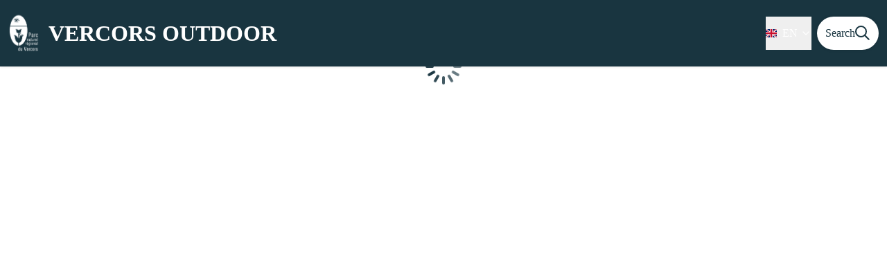

--- FILE ---
content_type: text/html; charset=utf-8
request_url: https://rando.parc-du-vercors.fr/en/service/115-Camping-la-Condamine
body_size: 17858
content:
<!DOCTYPE html><html class="scroll-smooth" lang="en"><head><meta charSet="utf-8"/><link rel="manifest" href="/manifest.json"/><meta name="application-name" content="Vercors Rando"/><meta name="apple-mobile-web-app-capable" content="yes"/><meta name="apple-mobile-web-app-status-bar-style" content="default"/><meta name="apple-mobile-web-app-title" content="Vercors Rando"/><meta name="format-detection" content="telephone=no"/><meta name="mobile-web-app-capable" content="yes"/><meta name="msapplication-TileColor" content="#2B5797"/><meta name="msapplication-tap-highlight" content="no"/><meta name="theme-color" content="#000000"/><link rel="apple-touch-icon" sizes="180x180" href="/medias/apple-icon.png"/><link rel="icon" type="image/png" sizes="32x32" href="/medias/favicon.png"/><link rel="icon" type="image/png" sizes="16x16" href="/medias/favicon.png"/><link rel="mask-icon" href="/medias/favicon.png" color="var(--color-primary1-default)"/><link rel="shortcut icon" href="/medias/favicon.png"/><style>
          :root {
            --font-main: &#x27;__Source_Sans_3_aeb8b9&#x27;, &#x27;__Source_Sans_3_Fallback_aeb8b9&#x27;;
          }
        </style><script>
  var _paq = window._paq = window._paq || [];
  /* tracker methods like "setCustomDimension" should be called before "trackPageView" */
  _paq.push(['trackPageView']);
  _paq.push(['enableLinkTracking']);
  (function() {
    var u="https://stats.parc-livradois-forez.org/";
    _paq.push(['setTrackerUrl', u+'matomo.php']);
    _paq.push(['setSiteId', '44']);
    _paq.push(['HeatmapSessionRecording::disable']);
    var d=document, g=d.createElement('script'), s=d.getElementsByTagName('script')[0];
    g.async=true; g.src=u+'matomo.js'; s.parentNode.insertBefore(g,s);
  })();
</script><script charSet="UTF-8" src="https://webapi.affluences.com/js/webapi_latest.min.js" defer=""></script><title>VERCORS OUTDOOR</title><meta name="description" content=""/><meta name="viewport" content="initial-scale=1.0, width=device-width"/><link rel="canonical" href="https://rando.parc-du-vercors.fr/service/115-Camping-la-Condamine"/><meta property="og:title" content="VERCORS OUTDOOR"/><meta name="og:description" content=""/><meta property="og:site_name" content="Vercors Rando"/><meta property="og:description" content=""/><meta property="og:url" content="https://rando.parc-du-vercors.fr/service/115-Camping-la-Condamine"/><meta property="og:locale" content="en_EN"/><meta property="og:image" content="/medias/favicon.png"/><meta property="og:type" content="website"/><meta name="twitter:card" content="summary"/><meta name="twitter:url" content="https://rando.parc-du-vercors.fr/service/115-Camping-la-Condamine"/><meta name="twitter:title" content="VERCORS OUTDOOR"/><meta name="twitter:description" content=""/><meta name="twitter:image" content="/medias/favicon.png"/><meta name="next-head-count" content="36"/><style>
:root {
  --color-primary1-default: #193540;
  --color-primary1-light: #fecf11;
  --color-primary2: #e0edb8;
  --color-primary3: #0B6121;
  --color-greySoft-default: #d7d6d9;
  --color-greySoft-light: #d7d6d950;
  --color-warning: #d77E00;
  --color-easyOK: #4fad79;
  --color-hardKO: #e25316;
  --color-red: #ff7373;
  --color-redMarker: #e83737;
  --color-trek: #193540;
  --color-service: #3B89A2;
  --color-outdoor: #193540;
  --color-events: #62AB41;
}
</style><style class="custo-style-file">/* Override CSS */

/*HOME*/

/*FOOTER*/
#footer {
    background-color: #a1a1a1 !important;
}

/*PAGE TREK*/

/*affichage des icones d'infos pour que les formats non-carrés ne soient pas tronqués*/
#details_infoIcons.object-cover {
    /*object-fit: cover;*/
    object-fit: contain !important;
}


/*Couleur du tracé de la rando*/
/*#details_mapContainer */
.lightblue-theme.elevation-polyline, .leaflet-interactive {
	stroke: #ff0000 !important;
}

/* correction du centrage des numeros des etapes dans les marqueurs sur la carte */
#details_mapContainer .jseiQC {
  width: unset !important;
}

/*PAGE RECHERCHE*/

/*Couleur du tracé de la rando*/
#search_map .leaflet-interactive { /*mode mobile PWA*/
	stroke: #ff0000 !important;
} 
#search_resultMap .leaflet-interactive {
	stroke: #ff0000 !important;
}


/* Bouton "voir la carte" en PWA -> plus de visibilité */
#openMapButton {
    background-color: var(--color-primary1-default) !important;
    color: #fff !important;
  }
  #openMapButton:hover {
    background-color: #A4D1C8  !important;
    color: var(--color-primary1-default) !important;
  }

/* Style du profil alti */
  #altimetric-profile .altitude {
    fill: var(--color-primary1-default) !important;
    stroke: var(--color-primary1-default) !important;
    stroke-opacity: 1 !important;
    fill-opacity: 0.5 !important;
  }

  .bRgUJr {
    width: auto !important;
  }</style><link rel="preload" href="/_next/static/media/9cf9c6e84ed13b5e-s.p.woff2" as="font" type="font/woff2" crossorigin="anonymous" data-next-font="size-adjust"/><link rel="preload" href="/_next/static/css/936927e77e4c05e8.css" as="style"/><link rel="stylesheet" href="/_next/static/css/936927e77e4c05e8.css" data-n-g=""/><noscript data-n-css=""></noscript><script defer="" nomodule="" src="/_next/static/chunks/polyfills-42372ed130431b0a.js"></script><script src="/_next/static/chunks/webpack-7083669ccaf8d32a.js" defer=""></script><script src="/_next/static/chunks/framework-256d05b204dcfa2b.js" defer=""></script><script src="/_next/static/chunks/main-f60fb1e8488b4cd6.js" defer=""></script><script src="/_next/static/chunks/pages/_app-f18e1ded7ed965e3.js" defer=""></script><script src="/_next/static/chunks/675-8e1043647566a41f.js" defer=""></script><script src="/_next/static/chunks/625-69af1b48d90f65b1.js" defer=""></script><script src="/_next/static/chunks/234-b3cf9ed3e4789b49.js" defer=""></script><script src="/_next/static/chunks/974-23458f723a171081.js" defer=""></script><script src="/_next/static/chunks/693-dcaa69f59876c229.js" defer=""></script><script src="/_next/static/chunks/480-e0bf368744d5fe16.js" defer=""></script><script src="/_next/static/chunks/141-39860f392a1a6dd5.js" defer=""></script><script src="/_next/static/chunks/855-d4a5e1a6191db549.js" defer=""></script><script src="/_next/static/chunks/800-4e84f48bf2d123c8.js" defer=""></script><script src="/_next/static/chunks/pages/service/%5BtouristicContent%5D-b4b5a11b25277924.js" defer=""></script><script src="/_next/static/VGPyjyy5Xn3P8_bxakpRj/_buildManifest.js" defer=""></script><script src="/_next/static/VGPyjyy5Xn3P8_bxakpRj/_ssgManifest.js" defer=""></script></head><body><div id="__next"><div class="flex flex-col min-h-dvh"><header class="sticky z-header bg-primary1 top-0" role="banner" id="header"><div class="h-11 desktop:h-desktopHeader flex justify-between  items-center sticky z-header px-3 shadow-sm shrink-0 transition-all duration-300 delay-100"><a class="text-primary1 hover:text-primary3 focus:text-primary3 transition-colors flex items-center" href="/en"><div class="shrink-0" id="header_logo"><img id="header_logoImg" class="h-9 w-auto desktop:h-18 mr-3" alt="" crossorigin="anonymous" src="/medias/logo_pnrv_header.png"/></div><p id="header_title" class=" flex-auto text-white desktop:text-H2 desktop:leading-8 font-semibold desktop:font-bold desktop:shrink-0">VERCORS OUTDOOR</p></a><div class="items-center hidden desktop:flex gap-2" aria-hidden="false"><div class="flex items-center justify-end flex-auto flex-wrap gap-4 mr-2" id="header_inlineMenu"><div class="flex items-center text-white"><div class="flex-row"><button aria-expanded="false" aria-controls=":R3cpkm:" class="relative pt-3 pb-2 text-white flex items-center border-b-4 border-solid border-transparent duration-500 transition-color after:content-[&#x27;&#x27;] after:absolute after:top-10 after:-left-5 after:-right-5 after:h-8"><img alt="" class="mr-2" loading="lazy" height="16" width="16" crossorigin="anonymous" src="https://cdnjs.cloudflare.com/ajax/libs/flag-icon-css/4.1.4/flags/4x3/gb.svg" style="display:inline-block;width:1em;height:1em;vertical-align:middle"/>EN<svg width="16" height="16" viewBox="0 0 24 24" fill="none" xmlns="http://www.w3.org/2000/svg" class="shrink-0 ml-1" aria-hidden="true"><path d="M6 9l6 6 6-6" stroke="currentColor" stroke-width="2" stroke-linecap="round" stroke-linejoin="round"></path></svg></button><div id=":R3cpkm:" class="flex-col bg-white text-greyDarkColored rounded-2xl border border-solid border-greySoft overflow-hidden absolute py-2 top-18" hidden=""><a class="text-primary1 hover:text-primary3 focus:text-primary3 transition-colors flex hover:bg-greySoft-light focus:bg-greySoft px-5 py-2" href="/service/115-Camping-la-Condamine">FR</a><a class="text-primary1 hover:text-primary3 focus:text-primary3 transition-colors flex hover:bg-greySoft-light focus:bg-greySoft px-5 py-2" href="/en/service/115-Camping-la-Condamine">EN</a></div></div></div></div><a class="text-primary1 hover:text-primary3 focus:text-primary3 transition-colors block" href="/en/search"><span id="goToSearch" class="p-2 desktop:p-3 rounded-full text-primary1 bg-white flex justify-center items-center gap-1 hover:text-primary1-light focus:text-primary1-light shadow-sm transition-colors">Search<svg height="22" width="22" viewBox="0 0 22 22" fill="none" xmlns="http://www.w3.org/2000/svg" aria-hidden="true"><path d="M16 8.5a7.5 7.5 0 11-15 0 7.5 7.5 0 0115 0z" stroke="currentColor" stroke-width="2"></path><path stroke="currentColor" stroke-width="2" stroke-linecap="round" stroke-linejoin="round" d="M14.164 14.25l5.586 5.586"></path></svg></span></a></div></div><button type="button" aria-haspopup="dialog" aria-expanded="false" aria-controls="radix-:R19km:" data-state="closed" class="fixed size-6 right-2.5 desktop:right-8 transition-all delay-100 duration-300 text-white z-sliderMenu top-2.5 desktop:top-8 hidden"><svg viewBox="0 0 24 25" fill="none" xmlns="http://www.w3.org/2000/svg" aria-hidden="true"><path d="M3 12h18M3 6h18M3 18h18" stroke="currentColor" stroke-width="2" stroke-linecap="round" stroke-linejoin="round"></path></svg><span class="sr-only">Menu</span></button></header><main class="relative grow"><div class="flex size-full justify-center items-center text-primary1 absolute inset-0" role="status" aria-live="polite"><p class="sr-only">Loading</p><div class="relative inline-block size-15"><div class="animate-[pulse_1.2s_linear_infinite] origin-[30px_30px] will-change-transform animation-delay-[-1.1s] after:content-[&#x27;&#x27;] after:block after:absolute after:top-1 after:left-7 after:w-1 after:h-3 after:rounded-lg after:bg-current"></div><div class="animate-[pulse_1.2s_linear_infinite] origin-[30px_30px] will-change-transform rotate-[30deg] animation-delay-[-1s] after:content-[&#x27;&#x27;] after:block after:absolute after:top-1 after:left-7 after:w-1 after:h-3 after:rounded-lg after:bg-current"></div><div class="animate-[pulse_1.2s_linear_infinite] origin-[30px_30px] will-change-transform rotate-[60deg] animation-delay-[-0.9s] after:content-[&#x27;&#x27;] after:block after:absolute after:top-1 after:left-7 after:w-1 after:h-3 after:rounded-lg after:bg-current"></div><div class="animate-[pulse_1.2s_linear_infinite] origin-[30px_30px] will-change-transform rotate-[90deg] animation-delay-[-0.8s] after:content-[&#x27;&#x27;] after:block after:absolute after:top-1 after:left-7 after:w-1 after:h-3 after:rounded-lg after:bg-current"></div><div class="animate-[pulse_1.2s_linear_infinite] origin-[30px_30px] will-change-transform rotate-[120deg] animation-delay-[-0.7s] after:content-[&#x27;&#x27;] after:block after:absolute after:top-1 after:left-7 after:w-1 after:h-3 after:rounded-lg after:bg-current"></div><div class="animate-[pulse_1.2s_linear_infinite] origin-[30px_30px] will-change-transform rotate-[150deg] animation-delay-[-0.6s] after:content-[&#x27;&#x27;] after:block after:absolute after:top-1 after:left-7 after:w-1 after:h-3 after:rounded-lg after:bg-current"></div><div class="animate-[pulse_1.2s_linear_infinite] origin-[30px_30px] will-change-transform rotate-[180deg] animation-delay-[-0.5s] after:content-[&#x27;&#x27;] after:block after:absolute after:top-1 after:left-7 after:w-1 after:h-3 after:rounded-lg after:bg-current"></div><div class="animate-[pulse_1.2s_linear_infinite] origin-[30px_30px] will-change-transform rotate-[210deg] animation-delay-[-0.4s] after:content-[&#x27;&#x27;] after:block after:absolute after:top-1 after:left-7 after:w-1 after:h-3 after:rounded-lg after:bg-current"></div><div class="animate-[pulse_1.2s_linear_infinite] origin-[30px_30px] will-change-transform rotate-[240deg] animation-delay-[-0.3s] after:content-[&#x27;&#x27;] after:block after:absolute after:top-1 after:left-7 after:w-1 after:h-3 after:rounded-lg after:bg-current"></div><div class="animate-[pulse_1.2s_linear_infinite] origin-[30px_30px] will-change-transform rotate-[270deg] animation-delay-[-0.2s] after:content-[&#x27;&#x27;] after:block after:absolute after:top-1 after:left-7 after:w-1 after:h-3 after:rounded-lg after:bg-current"></div><div class="animate-[pulse_1.2s_linear_infinite] origin-[30px_30px] will-change-transform rotate-[300deg] animation-delay-[-0.1s] after:content-[&#x27;&#x27;] after:block after:absolute after:top-1 after:left-7 after:w-1 after:h-3 after:rounded-lg after:bg-current"></div><div class="animate-[pulse_1.2s_linear_infinite] origin-[30px_30px] will-change-transform rotate-[330deg] after:content-[&#x27;&#x27;] after:block after:absolute after:top-1 after:left-7 after:w-1 after:h-3 after:rounded-lg after:bg-current"></div></div></div></main></div></div><script id="__NEXT_DATA__" type="application/json">{"props":{"pageProps":{"dehydratedState":{"mutations":[],"queries":[{"state":{"data":{"themes":{"1":{"label":null},"2":{"label":null},"4":{"label":null},"6":{"label":null},"7":{"label":null},"9":{"label":null},"11":{"label":null},"12":{"label":null},"13":{"label":null},"14":{"label":null},"15":{"label":null},"16":{"label":null},"17":{"label":null},"18":{"label":null},"19":{"label":null}},"cities":{"1":{"id":1,"code":"38018","name":"Auberives-en-Royans"},"2":{"id":2,"code":"38021","name":"Autrans"},"3":{"id":3,"code":"26035","name":"Beaufort-sur-Gervanne"},"4":{"id":4,"code":"38036","name":"Beauvoir-en-Royans"},"5":{"id":5,"code":"26059","name":"Bouvante"},"6":{"id":6,"code":"26069","name":"Chamaloc"},"7":{"id":7,"code":"38090","name":"Château-Bernard"},"8":{"id":8,"code":"38092","name":"Châtelus"},"9":{"id":9,"code":"26086","name":"Châtillon-en-Diois"},"10":{"id":10,"code":"38103","name":"Chichilianne"},"11":{"id":11,"code":"38108","name":"Choranche"},"12":{"id":12,"code":"38111","name":"Claix"},"13":{"id":13,"code":"38113","name":"Clelles"},"14":{"id":14,"code":"38117","name":"Cognin-les-Gorges"},"15":{"id":15,"code":"26100","name":"Combovin"},"16":{"id":16,"code":"38129","name":"Corrençon-en-Vercors"},"17":{"id":17,"code":"26113","name":"Die"},"18":{"id":18,"code":"26117","name":"Echevis"},"19":{"id":19,"code":"38153","name":"Engins"},"20":{"id":20,"code":"38169","name":"Fontaine"},"21":{"id":21,"code":"26141","name":"Gigors-et-Lozeron"},"22":{"id":22,"code":"26142","name":"Glandage"},"23":{"id":23,"code":"38186","name":"Gresse-en-Vercors"},"24":{"id":24,"code":"38195","name":"Izeron"},"25":{"id":25,"code":"26074","name":"La Chapelle-en-Vercors"},"26":{"id":26,"code":"26217","name":"La Motte-Fanjas"},"27":{"id":27,"code":"38205","name":"Lans-en-Vercors"},"28":{"id":28,"code":"38338","name":"La Rivière"},"29":{"id":29,"code":"26159","name":"Laval-d'Aix"},"30":{"id":30,"code":"26066","name":"Le Chaffal"},"31":{"id":31,"code":"38187","name":"Le Gua"},"32":{"id":32,"code":"38243","name":"Le Monestier-du-Percy"},"33":{"id":33,"code":"26163","name":"Léoncel"},"34":{"id":34,"code":"26168","name":"Lus-la-Croix-Haute"},"35":{"id":35,"code":"38216","name":"Malleval-en-Vercors"},"36":{"id":36,"code":"26175","name":"Marignac-en-Diois"},"37":{"id":37,"code":"38225","name":"Méaudre"},"38":{"id":38,"code":"38235","name":"Miribel-Lanchâtre"},"39":{"id":39,"code":"38248","name":"Montaud"},"40":{"id":40,"code":"38281","name":"Noyarey"},"41":{"id":41,"code":"26221","name":"Omblèze"},"42":{"id":42,"code":"26223","name":"Oriol-en-Royans"},"43":{"id":43,"code":"38301","name":"Percy"},"44":{"id":44,"code":"26240","name":"Plan-de-Baix"},"45":{"id":45,"code":"26246","name":"Ponet-et-Saint-Auban"},"46":{"id":46,"code":"38319","name":"Pont-en-Royans"},"47":{"id":47,"code":"38322","name":"Presles"},"48":{"id":48,"code":"38333","name":"Rencurel"},"49":{"id":49,"code":"26270","name":"Rochechinard"},"50":{"id":50,"code":"26282","name":"Romeyer"},"51":{"id":51,"code":"38345","name":"Rovon"},"52":{"id":52,"code":"26290","name":"Saint-Agnan-en-Vercors"},"53":{"id":53,"code":"38355","name":"Saint-Andéol"},"54":{"id":54,"code":"26291","name":"Saint-Andéol"},"55":{"id":55,"code":"38356","name":"Saint-André-en-Royans"},"56":{"id":56,"code":"26299","name":"Sainte-Croix"},"57":{"id":57,"code":"26302","name":"Sainte-Eulalie-en-Royans"},"58":{"id":58,"code":"38390","name":"Saint-Gervais"},"59":{"id":59,"code":"38391","name":"Saint-Guillaume"},"60":{"id":60,"code":"26307","name":"Saint-Jean-en-Royans"},"61":{"id":61,"code":"26308","name":"Saint-Julien-en-Quint"},"62":{"id":62,"code":"26309","name":"Saint-Julien-en-Vercors"},"63":{"id":63,"code":"38409","name":"Saint-Just-de-Claix"},"64":{"id":64,"code":"26311","name":"Saint-Laurent-en-Royans"},"65":{"id":65,"code":"38419","name":"Saint-Martin-de-Clelles"},"66":{"id":66,"code":"26315","name":"Saint-Martin-en-Vercors"},"67":{"id":67,"code":"26316","name":"Saint-Martin-le-Colonel"},"68":{"id":68,"code":"38429","name":"Saint-Michel-les-Portes"},"69":{"id":69,"code":"26320","name":"Saint-Nazaire-en-Royans"},"70":{"id":70,"code":"38433","name":"Saint-Nizier-du-Moucherotte"},"71":{"id":71,"code":"38436","name":"Saint-Paul-de-Varces"},"72":{"id":72,"code":"38438","name":"Saint-Paul-lès-Monestier"},"73":{"id":73,"code":"38443","name":"Saint-Pierre-de-Chérennes"},"74":{"id":74,"code":"38450","name":"Saint-Quentin-sur-Isère"},"75":{"id":75,"code":"38453","name":"Saint-Romans"},"76":{"id":76,"code":"26331","name":"Saint-Thomas-en-Royans"},"77":{"id":77,"code":"38474","name":"Sassenage"},"78":{"id":78,"code":"38485","name":"Seyssinet-Pariset"},"79":{"id":79,"code":"38486","name":"Seyssins"},"80":{"id":80,"code":"26354","name":"Treschenu-Creyers"},"81":{"id":81,"code":"26359","name":"Vachères-en-Quint"},"82":{"id":82,"code":"38524","name":"Varces-Allières-et-Risset"},"83":{"id":83,"code":"26364","name":"Vassieux-en-Vercors"},"84":{"id":84,"code":"38540","name":"Veurey-Voroize"},"85":{"id":85,"code":"38548","name":"Villard-de-Lans"}},"sources":{},"informationDesk":{"1":{"accessibility":null,"name":null,"street":"13 Place de l'Eglise","postalCode":"26190","municipality":"Saint-Jean-en-Royans","website":"http://www.vercors-drome.com/","email":"info@vercors-drome.com","phone":"04 75  48 61 39","description":"","photoUrl":"","type":{"label":null,"pictogramUri":"https://geo.pnr-vercors.fr/media/upload/desktype-info.svg"},"latitude":45.017907885317264,"longitude":5.293210744857786},"2":{"accessibility":"","name":null,"street":"Place du Village","postalCode":"38250","municipality":"Saint-Nizier-du-Moucherotte","website":"https://www.vercors-experience.com/","email":"info.stnizierdumoucherotte@otivercors.com","phone":"04 76 53 40 60","description":"","photoUrl":"","type":{"label":null,"pictogramUri":"https://geo.pnr-vercors.fr/media/upload/desktype-info.svg"},"latitude":45.17071945239926,"longitude":5.630342960357664},"3":{"accessibility":"","name":null,"street":"246 avenue Léopold Fabre","postalCode":"38250","municipality":"Lans-en-Vercors","website":"https://www.vercors-experience.com/","email":"info.lansenvercors@otivercors.com","phone":"04 76 95 42 62","description":"","photoUrl":"","type":{"label":null,"pictogramUri":"https://geo.pnr-vercors.fr/media/upload/desktype-info.svg"},"latitude":45.129375884954825,"longitude":5.584348440170286},"4":{"accessibility":null,"name":null,"street":"101 place Mure-Ravaud","postalCode":"38250","municipality":"Villard-de-Lans","website":"http://www.villarddelans-correnconenvercors.com","email":null,"phone":"04 76 95 10 38","description":"","photoUrl":"","type":{"label":null,"pictogramUri":"https://geo.pnr-vercors.fr/media/upload/desktype-info.svg"},"latitude":45.072545454483894,"longitude":5.552000999450682},"5":{"accessibility":null,"name":null,"street":"Le village","postalCode":"38250","municipality":"Corrençon-en-Vercors","website":"http://www.villarddelans-correnconenvercors.com","email":null,"phone":"04 76 95 81 75","description":"","photoUrl":"","type":{"label":null,"pictogramUri":"https://geo.pnr-vercors.fr/media/upload/desktype-info.svg"},"latitude":45.03138471625925,"longitude":5.526423454284666},"6":{"accessibility":null,"name":null,"street":"Place Pietri","postalCode":"26 420","municipality":"La Chapelle-en-Vercors","website":"http://www.vercors-drome.com/","email":"info@vercors-drome.com","phone":"04 75 48 22 54","description":"","photoUrl":"","type":{"label":null,"pictogramUri":"https://geo.pnr-vercors.fr/media/upload/desktype-info.svg"},"latitude":44.96771129386828,"longitude":5.415685772895811},"7":{"accessibility":null,"name":null,"street":"Rue des Jardins","postalCode":"26150","municipality":"Die","website":"http://www.diois-tourisme.com/","email":"contact@diois-tourisme.com","phone":"04 75 22 03 03","description":"","photoUrl":"","type":{"label":null,"pictogramUri":"https://geo.pnr-vercors.fr/media/upload/desktype-info.svg"},"latitude":44.75562342396538,"longitude":5.368811488151549},"8":{"accessibility":"","name":null,"street":"10 Place des Lucioles","postalCode":"26620","municipality":"Lus-la-Croix-Haute","website":"http://www.diois-tourisme.com","email":"luslacroixhaute@diois-tourisme.com","phone":"04 92 58 51 85","description":"","photoUrl":"","type":{"label":null,"pictogramUri":"https://geo.pnr-vercors.fr/media/upload/desktype-info.svg"},"latitude":44.66616764594524,"longitude":5.706110000610352},"9":{"accessibility":null,"name":null,"street":"Square Jean Giono","postalCode":"26410","municipality":"Châtillon-en-Diois","website":"http://www.chatillonendiois-tourisme.com/","email":"chatillonendiois@diois-tourisme.com","phone":"04 75 21 10 07","description":"","photoUrl":"","type":{"label":null,"pictogramUri":"https://geo.pnr-vercors.fr/media/upload/desktype-info.svg"},"latitude":44.69508386256009,"longitude":5.485160350799561},"10":{"accessibility":null,"name":null,"street":"Parvis de l'Aqueduc","postalCode":"26190","municipality":"Saint-Nazaire-en-Royans","website":"http://www.vercors-drome.com/","email":"info@vercors-drome.com","phone":"04 75 48 49 80","description":"","photoUrl":"","type":{"label":null,"pictogramUri":"https://geo.pnr-vercors.fr/media/upload/desktype-info.svg"},"latitude":45.0601294848267,"longitude":5.246449112892151},"11":{"accessibility":"","name":null,"street":"49 route du Vercors","postalCode":"38880","municipality":"Autrans-Méaudre-en Vercors","website":"https://www.vercors-experience.com/","email":"info.autrans@otivercors.com","phone":"04 76 95 30 70","description":"","photoUrl":"","type":{"label":null,"pictogramUri":"https://geo.pnr-vercors.fr/media/upload/desktype-info.svg"},"latitude":45.174750812147636,"longitude":5.541336536407465},"13":{"accessibility":null,"name":null,"street":"Place du Général de Gaulle","postalCode":"26400","municipality":"Crest","website":"https://www.valleedeladrome-tourisme.com/","email":"accueil@coeurdedrome.com","phone":"04 75 25 11 38","description":"","photoUrl":"","type":{"label":null,"pictogramUri":"https://geo.pnr-vercors.fr/media/upload/desktype-info.svg"},"latitude":44.72857063466886,"longitude":5.022640228271483},"14":{"accessibility":null,"name":null,"street":"Route de Plan-de-Baix","postalCode":"26400","municipality":"Beaufort-sur-Gervanne","website":"http://www.gervanne-sye.com/","email":null,"phone":"04 75 25 11 38","description":"","photoUrl":"","type":{"label":null,"pictogramUri":"https://geo.pnr-vercors.fr/media/upload/desktype-info.svg"},"latitude":44.77757259872548,"longitude":5.141741037368775},"15":{"accessibility":null,"name":null,"street":"300 chemin de Ferrier","postalCode":"38650","municipality":"Monestier-de-Clermont","website":"http://www.trieves-vercors.fr/","email":"","phone":"04 76 34 33 40","description":"","photoUrl":"","type":{"label":null,"pictogramUri":"https://geo.pnr-vercors.fr/media/upload/desktype-info.svg"},"latitude":44.90929006112465,"longitude":5.63368499279022},"16":{"accessibility":null,"name":null,"street":"43, route du Grand-Veymont","postalCode":"38650","municipality":"Gresse-en-Vercors","website":"http://www.trieves-vercors.fr/","email":"tourisme@gresse-en-vercors.fr","phone":"04 82 62 63 50","description":"","photoUrl":"","type":{"label":null,"pictogramUri":"https://geo.pnr-vercors.fr/media/upload/desktype-info.svg"},"latitude":44.9025110272313,"longitude":5.566849708557128},"17":{"accessibility":null,"name":null,"street":" Mairie de Château-Bernard La Chapelle  ","postalCode":"38650","municipality":"Château-Bernard","website":"http://www.col-de-larzelier.fr/","email":"otbev.arzelier@wanadoo.fr","phone":"04 76 72 38 31","description":"","photoUrl":"","type":{"label":null,"pictogramUri":"https://geo.pnr-vercors.fr/media/upload/desktype-info.svg"},"latitude":44.99004485263326,"longitude":5.594487190246583},"19":{"accessibility":null,"name":null,"street":"Le Village","postalCode":"38930","municipality":"Chichilianne","website":"http://www.trieves-vercors.fr/point-d-information-chichilianne.html","email":null,"phone":"04 76 34 44 95","description":"","photoUrl":"https://geo.pnr-vercors.fr/media/upload/800x600_27825-chichilianne_mairie_de_chichilianne.jpg.150x150_q85.jpg","type":{"label":null,"pictogramUri":"https://geo.pnr-vercors.fr/media/upload/desktype-info.svg"},"latitude":44.81130466034262,"longitude":5.573217272758485},"20":{"accessibility":"","name":null,"street":"48 Grande Rue","postalCode":"38680","municipality":"Pont-en-Royans","website":"http://tourisme.saintmarcellin-vercors-isere.fr/","email":"tourisme@saintmarcellin-vercors-isere.fr","phone":"04 76 385 385","description":"","photoUrl":"","type":{"label":null,"pictogramUri":"https://geo.pnr-vercors.fr/media/upload/desktype-info.svg"},"latitude":45.06089265503475,"longitude":5.345696210861206},"22":{"accessibility":"","name":null,"street":"2 avenue du collège","postalCode":"38160","municipality":"Saint-Marcellin","website":"http://tourisme.saintmarcellin-vercors-isere.fr/","email":"tourisme@saintmarcellin-vercors-isere.fr","phone":"04 76 385 385","description":"","photoUrl":"","type":{"label":null,"pictogramUri":"https://geo.pnr-vercors.fr/media/upload/desktype-info.svg"},"latitude":45.154280246232624,"longitude":5.320032835006713},"24":{"accessibility":"","name":null,"street":null,"postalCode":null,"municipality":null,"website":"https://montourenvercors.com/","email":null,"phone":null,"description":"","photoUrl":"https://geo.pnr-vercors.fr/media/upload/logo_gtv.png.150x150_q85.png","type":{"label":null,"pictogramUri":"https://geo.pnr-vercors.fr/media/upload/Capture_decran_2019-11-21_a_13.57.42.png"},"latitude":null,"longitude":null}},"labels":{"1":{"id":1,"name":"National nature reserve of Vercors Hauts plateaux","advice":"The national nature reserve of Vercors Hauts plateaux is an unrestricted natural area but subjected to regulations which must be known by all visitors.  This reserve, created in 1985 by the French government, is the heart of the Vercors Park, with no permanent habitations or roads running through it. Unique in its size (17,000 hectares), the Hauts-Plateaux du Vercors reserve covers 8% of the Vercors Regional Nature Park. It is now the largest terrestrial reserve in mainland France.\r\nIt is open to all, but it's subject to a number of regulations that you will need to be aware of to prepare for your stay.","pictogramUri":null,"filter":false},"4":{"id":4,"name":"Herd protection dogs","advice":"In the mountain pastures, the guard dogs are there to protect the herds from predators.\r\n\r\nWhen I hike, I adapt my behaviour by going around the herd and pausing so that the dog can identify me.\r\n\r\n\u003c/b\u003e Click here to see the video : \u003ca href=\"https://www.youtube.com/watch?v=eVho_IILC3U\"\u003ec'est quoi au juste un chien de protection ?\u003c/a\u003e \u003c/b\u003e","pictogramUri":null,"filter":false},"8":{"id":8,"name":null,"advice":"","pictogramUri":null,"filter":true}}},"dataUpdateCount":1,"dataUpdatedAt":1763821270709,"error":null,"errorUpdateCount":0,"errorUpdatedAt":0,"fetchFailureCount":0,"fetchFailureReason":null,"fetchMeta":null,"isInvalidated":false,"status":"success","fetchStatus":"idle"},"queryKey":["commonDictionaries","en"],"queryHash":"[\"commonDictionaries\",\"en\"]"}]},"_sentryTraceData":"4dad4b8bd71448cdba1401d09c204552-866659d524f2eed8-0"},"__N_SSP":true},"page":"/service/[touristicContent]","query":{"touristicContent":"115-Camping-la-Condamine"},"buildId":"VGPyjyy5Xn3P8_bxakpRj","runtimeConfig":{"homeBottomHtml":{"default":"\u003c!--\u003cspan class=\"mt-1 desktop:mt-0 text-H2 desktop:text-H2 font-bold\"\u003eProchaines randos accompagnées\u003c/span\u003e\n\u003ciframe src=\"https://animations.parc-du-vercors.fr/caroussel\" width=\"100%\" height=\"500\"\u003e\u003c/iframe\u003e\n--\u003e"},"homeTopHtml":{"default":""},"headerTopHtml":{},"headerBottomHtml":{},"footerTopHtml":{},"footerBottomHtml":{},"detailsSectionHtml":{"affluences":{"default":"\u003cdiv class=\"affluences-counter\" data-token=\"QyKyi85XuMJKVe\"\u003e\u003c/div\u003e"},"details":{"default":"{\n  \"sections\": {\n    \"trek\": [\n      {\n        \"name\": \"affluences\",\n        \"display\": true,\n        \"anchor\": true,\n        \"order\": 3\n      }\n    ]\n  }\n}\n"},"forecastWidget":{"default":"\u003ciframe\n  id=\"widget_autocomplete_preview\"\n  loading=\"lazy\"\n  className=\"w-full\"\n  height=\"150\"\n  src=\"https://meteofrance.com/widget/prevision/{{ cityCode }}0\"\n  title=\"Widget meteofrance\"\n\u003e\u003c/iframe\u003e\n"}},"scriptsHeaderHtml":"\u003c!-- Matomo --\u003e\n\u003cscript\u003e\n  var _paq = window._paq = window._paq || [];\n  /* tracker methods like \"setCustomDimension\" should be called before \"trackPageView\" */\n  _paq.push(['trackPageView']);\n  _paq.push(['enableLinkTracking']);\n  (function() {\n    var u=\"https://stats.parc-livradois-forez.org/\";\n    _paq.push(['setTrackerUrl', u+'matomo.php']);\n    _paq.push(['setSiteId', '44']);\n    _paq.push(['HeatmapSessionRecording::disable']);\n    var d=document, g=d.createElement('script'), s=d.getElementsByTagName('script')[0];\n    g.async=true; g.src=u+'matomo.js'; s.parentNode.insertBefore(g,s);\n  })();\n\u003c/script\u003e\n\u003c!-- End Matomo Code --\u003e\n\u003c!-- Jauge parking des Egauds --\u003e\n\u003cscript charset=\"UTF-8\" src=\"https://webapi.affluences.com/js/webapi_latest.min.js\" defer\u003e\u003c/script\u003e\n\u003c!-- End Jauge parking des Egauds --\u003e","style":"/* Override CSS */\n\n/*HOME*/\n\n/*FOOTER*/\n#footer {\n    background-color: #a1a1a1 !important;\n}\n\n/*PAGE TREK*/\n\n/*affichage des icones d'infos pour que les formats non-carrés ne soient pas tronqués*/\n#details_infoIcons.object-cover {\n    /*object-fit: cover;*/\n    object-fit: contain !important;\n}\n\n\n/*Couleur du tracé de la rando*/\n/*#details_mapContainer */\n.lightblue-theme.elevation-polyline, .leaflet-interactive {\n\tstroke: #ff0000 !important;\n}\n\n/* correction du centrage des numeros des etapes dans les marqueurs sur la carte */\n#details_mapContainer .jseiQC {\n  width: unset !important;\n}\n\n/*PAGE RECHERCHE*/\n\n/*Couleur du tracé de la rando*/\n#search_map .leaflet-interactive { /*mode mobile PWA*/\n\tstroke: #ff0000 !important;\n} \n#search_resultMap .leaflet-interactive {\n\tstroke: #ff0000 !important;\n}\n\n\n/* Bouton \"voir la carte\" en PWA -\u003e plus de visibilité */\n#openMapButton {\n    background-color: var(--color-primary1-default) !important;\n    color: #fff !important;\n  }\n  #openMapButton:hover {\n    background-color: #A4D1C8  !important;\n    color: var(--color-primary1-default) !important;\n  }\n\n/* Style du profil alti */\n  #altimetric-profile .altitude {\n    fill: var(--color-primary1-default) !important;\n    stroke: var(--color-primary1-default) !important;\n    stroke-opacity: 1 !important;\n    fill-opacity: 0.5 !important;\n  }\n\n  .bRgUJr {\n    width: auto !important;\n  }","colors":{"primary1":{"DEFAULT":"#193540","light":"#fecf11"},"primary2":"#e0edb8","primary3":"#0B6121","categories":{"trek":"#193540"}},"details":{"sections":{"trek":[{"name":"presentation","display":true,"anchor":true,"order":10},{"name":"medias","display":true,"anchor":true,"order":15},{"name":"itinerancySteps","display":true,"anchor":true,"order":20},{"name":"poi","display":true,"anchor":true,"order":30},{"name":"description","display":true,"anchor":true,"order":40},{"name":"forecastWidget","display":true,"anchor":false,"order":50},{"name":"altimetricProfile","display":true,"anchor":false,"order":60},{"name":"sensitiveAreas","display":true,"anchor":true,"order":70},{"name":"practicalInformations","display":true,"anchor":true,"order":80},{"name":"accessibility","display":true,"anchor":true,"order":90},{"name":"more","display":true,"anchor":false,"order":100},{"name":"source","display":true,"anchor":false,"order":110},{"name":"report","display":true,"anchor":true,"order":120},{"name":"touristicContent","display":true,"anchor":true,"order":130},{"name":"reservationWidget","display":true,"anchor":true,"order":140}],"touristicContent":[{"name":"presentation","display":true,"anchor":true,"order":10},{"name":"medias","display":true,"anchor":true,"order":15},{"name":"practicalInformations","display":true,"anchor":true,"order":20},{"name":"accessibility","display":true,"anchor":false,"order":30},{"name":"contact","display":true,"anchor":false,"order":40},{"name":"forecastWidget","display":true,"anchor":false,"order":50},{"name":"source","display":true,"anchor":false,"order":60}],"touristicEvent":[{"name":"presentation","display":true,"anchor":true,"order":10},{"name":"medias","display":true,"anchor":true,"order":15},{"name":"description","display":true,"anchor":true,"order":20},{"name":"practicalInformations","display":true,"anchor":true,"order":30},{"name":"forecastWidget","display":true,"anchor":false,"order":40},{"name":"source","display":true,"anchor":false,"order":50},{"name":"touristicContent","display":true,"anchor":false,"order":60}],"outdoorSite":[{"name":"presentation","display":true,"anchor":true,"order":10},{"name":"medias","display":true,"anchor":true,"order":15},{"name":"poi","display":true,"anchor":true,"order":20},{"name":"description","display":true,"anchor":true,"order":30},{"name":"subsites","display":true,"anchor":true,"order":40},{"name":"courses","display":true,"anchor":true,"order":50},{"name":"sensitiveAreas","display":true,"anchor":false,"order":60},{"name":"practicalInformations","display":true,"anchor":true,"order":70},{"name":"access","display":true,"anchor":true,"order":80},{"name":"forecastWidget","display":true,"anchor":false,"order":90},{"name":"source","display":true,"anchor":false,"order":100},{"name":"more","display":true,"anchor":false,"order":110},{"name":"touristicContent","display":true,"anchor":false,"order":120}],"outdoorCourse":[{"name":"presentation","display":true,"anchor":true,"order":10},{"name":"description","display":true,"anchor":false,"order":20},{"name":"gear","display":true,"anchor":false,"order":30},{"name":"equipment","display":true,"anchor":false,"order":40},{"name":"poi","display":true,"anchor":true,"order":50},{"name":"sensitiveAreas","display":true,"anchor":false,"order":60},{"name":"practicalInformations","display":true,"anchor":false,"order":70},{"name":"touristicContent","display":true,"anchor":false,"order":80},{"name":"forecastWidget","display":true,"anchor":false,"order":90}]}},"header":{"menu":{"primaryItemsNumber":3,"shouldDisplayFavorite":false,"supportedLanguages":["fr","en"],"defaultLanguage":"fr"},"logo":"/medias/logo_pnrv_header.png"},"global":{"searchResultsPageSize":10,"mapResultsPageSize":250,"maxPoiPerPage":50,"maxTouristicContentPerPage":50,"enableSensitiveAreas":true,"enableOutdoor":true,"enableTouristicEvents":true,"portalIds":[2],"apiUrl":"https://geo.pnr-vercors.fr/api/v2","reservationPartner":null,"reservationProject":null,"googleAnalyticsId":null,"googleSiteVerificationToken":null,"baseUrl":"https://rando.parc-du-vercors.fr","fallbackImageUri":"/medias/logo_vr_fallback.png","touristicContentLabelImageUri":"https://upload.wikimedia.org/wikipedia/fr/d/df/Logo_ecrins.png","applicationName":"Vercors Rando","enableIndexation":true,"enableReport":true,"enableSearchByMap":true,"enableServerCache":true,"maxLengthTrekAllowedFor3DRando":25000,"minAltitudeDifferenceToDisplayElevationProfile":250,"accessibilityCodeNumber":"112","groupTreksAndOutdoorFilters":true,"hCaptchaKey":null,"displayObjectsRelatedToItinerantTreks":{"POIs":false,"touristicContents":false,"sensitiveAreas":false,"infrastructures":false,"signages":false,"services":false},"privacyPolicyLink":null},"home":{"welcomeBanner":{"videoUrl":"/medias/geotrekv3.m4v","shouldDisplayText":true},"activityBar":{"shouldDisplay":true,"numberOfItemsBeforeTruncation":7,"links":[{"type":"trek","grouped":false},{"type":"outdoorSite","grouped":true},{"type":"touristicContent","grouped":false},{"type":"touristicEvent","grouped":false}]},"suggestions":[{"titleTranslationId":"home.eventsNews","iconUrl":"/icons/practice-pedestrian.svg","numberOfItemsToDisplay":10,"type":"upcomingEvents"},{"titleTranslationId":"home.prestaApidae","iconUrl":"/icons/practice-pedestrian.svg","ids":["585","420","718","334","383"],"type":"trek"},{"titleTranslationId":"home.territoryTreks","iconUrl":"/icons/practice-pedestrian.svg","ids":["34030","45660","34231"],"type":"trek"},{"titleTranslationId":"home.itinerantTreks","iconUrl":"/icons/practice-pedestrian.svg","ids":["45504","45526","45669"],"type":"trek"}]},"map":{"searchMapCenter":[44.97,5.46],"maximumZoomLevel":17,"searchMapZoom":10,"mapClassicLayers":[{"url":"https://www.francetopo.fr/th/{z}/{x}/{y}.png","options":{"attribution":"\u0026copy; FranceTopo.fr - OpenStreetMap contributors","minZoom":1,"maxZoom":16}},{"url":"https://www.francetopo.fr/oh/{z}/{x}/{y}.png","options":{"attribution":"\u0026copy; FranceTopo.fr - OpenStreetMap contributors","minZoom":1,"maxZoom":16}}],"mapSatelliteLayers":[{"url":"https://data.geopf.fr/wmts?\u0026REQUEST=GetTile\u0026SERVICE=WMTS\u0026VERSION=1.0.0\u0026STYLE=normal\u0026TILEMATRIXSET=PM\u0026FORMAT=image/jpeg\u0026LAYER=ORTHOIMAGERY.ORTHOPHOTOS\u0026TILEMATRIX={z}\u0026TILEROW={y}\u0026TILECOL={x}","options":{"attribution":"\u0026copy; IGN Geoplateforme"}}],"mapOfflineLayer":{"url":"https://www.francetopo.fr/th/{z}/{x}/{y}.png","options":{"attribution":"\u0026copy; FranceTopo.fr - OpenStreetMap contributors"}},"zoomAvailableOffline":[13,14,15,16],"mobileMapPanelDefaultOpened":false,"displaySecondaryLayersByDefault":true},"filter":[{"id":"practices","type":"MULTIPLE","display":true},{"id":"categories","type":"MULTIPLE","display":true},{"id":"themes","type":"MULTIPLE","display":true},{"id":"cities","type":"MULTIPLE","display":true},{"id":"districts","type":"MULTIPLE","display":true},{"id":"structures","type":"MULTIPLE","display":true},{"id":"difficulty","type":"MULTIPLE","display":true},{"id":"duration","type":"MULTIPLE","display":true,"options":[{"minValue":0,"maxValue":1,"label":"0 - 1h"},{"minValue":1,"maxValue":2,"label":"1h - 2h"},{"minValue":2,"maxValue":5,"label":"2h - 5h"},{"minValue":5,"maxValue":10,"label":"5h - 10h"}]},{"id":"length","type":"MULTIPLE","display":true,"options":[{"minValue":0,"maxValue":5000,"label":"0 - 5km"},{"minValue":5000,"maxValue":10000,"label":"5km - 10km"},{"minValue":10000,"maxValue":15000,"label":"10km - 15km"},{"minValue":15000,"maxValue":50000,"label":"15km - 50km"}]},{"id":"ascent","type":"MULTIPLE","display":true,"options":[{"minValue":0,"maxValue":250,"label":"0 - 250m"},{"minValue":250,"maxValue":500,"label":"250 - 500m"},{"minValue":500,"maxValue":1000,"label":"500m - 1km"},{"minValue":1000,"maxValue":3000,"label":"\u003e 1km"}]},{"id":"routes","type":"MULTIPLE","display":true},{"id":"accessibilities","type":"MULTIPLE","display":true},{"id":"outdoorPractice","type":"MULTIPLE","display":true},{"id":"event","type":"MULTIPLE","display":true},{"id":"practices","type":"MULTIPLE","display":true},{"id":"categories","type":"MULTIPLE","display":true},{"id":"themes","type":"MULTIPLE","display":true},{"id":"cities","type":"MULTIPLE","display":true},{"id":"districts","type":"MULTIPLE","display":true},{"id":"structures","type":"MULTIPLE","display":true},{"id":"difficulty","type":"MULTIPLE","display":true},{"id":"duration","type":"MULTIPLE","display":true,"options":[{"minValue":0,"maxValue":1,"translatedKey":"search.filters.durationOptions.H:0-1"},{"minValue":1,"maxValue":2,"translatedKey":"search.filters.durationOptions.H:1-2"},{"minValue":2,"maxValue":5,"translatedKey":"search.filters.durationOptions.H:2-5"},{"minValue":5,"maxValue":10,"translatedKey":"search.filters.durationOptions.H:5-10"}]},{"id":"length","type":"MULTIPLE","display":true,"options":[{"minValue":0,"maxValue":5000,"translatedKey":"search.filters.lengthOptions.KM:0-5"},{"minValue":5000,"maxValue":10000,"translatedKey":"search.filters.lengthOptions.KM:5-10"},{"minValue":10000,"maxValue":15000,"translatedKey":"search.filters.lengthOptions.KM:10-15"},{"minValue":15000,"maxValue":50000,"translatedKey":"search.filters.lengthOptions.KM:15-50"}]},{"id":"ascent","type":"MULTIPLE","display":true,"options":[{"minValue":0,"maxValue":500,"translatedKey":"search.filters.ascentOptions.M:0-500"},{"minValue":500,"maxValue":1000,"translatedKey":"search.filters.ascentOptions.M:500-1000"}]},{"id":"routes","type":"MULTIPLE","display":true},{"id":"accessibilities","type":"MULTIPLE","display":true},{"id":"outdoorPractice","type":"MULTIPLE","display":true},{"id":"event","type":"MULTIPLE","display":true},{"id":"labels","type":"MULTIPLE","display":true,"withExclude":true},{"id":"organizer","type":"MULTIPLE","display":true},{"id":"networks","type":"MULTIPLE","display":true}],"footer":{"socialNetworks":[{"id":"facebook","url":"https://www.facebook.com/inspirationvercors"},{"id":"instagram","url":"https://www.instagram.com/inspirationvercors/"},{"id":"fallback","url":"https://www.inspiration-vercors.com/"}],"links":[{"label":"footer.legalMentions","url":"https://rando.parc-du-vercors.fr/information/7-Mentions-legales"},{"label":"footer.geotrek","url":"https://geotrek.fr/"}],"contact":{"name":"Parc naturel régional du Vercors","addressLine1":"Chemin des fusillés","addressLine2":"38250 LANS-EN-VERCORS","number":"04 76 94 38 26","mail":"vercorsrando@pnr-vercors.fr"}},"manifest":{},"locales":{"fr":{"header.menu":"Menu","header.language":"Langue","header.seeMore":"En savoir plus","header.favorites":"Favoris","header.goToSearch":"Recherche","header.offline":"Contenus hors ligne","header.home":"Accueil","home.title":"VERCORS RANDO","home.description":"Ici, je retrouve ma nature","home.selectPlaceholder":"Sélectionner une activité","home.seeMore":"Voir plus","home.welcome-text":"Ici, je retrouve ma nature","home.mailTo":"Envoyer un email","home.walking":"Randonnée","home.territoryTreks":"Randonnées à découvrir","home.itinerantTreks":"Voyage \u0026 itinérance","home.services":"Services à découvrir","home.events":"Événements à ne pas rater","home.outdoor":"Sites outdoor à découvrir","home.activityBar.practices":"Randonnées","home.activityBar.outdoorPractices":"Outdoor","home.activityBar.touristicContent":"Services","home.activityBar.touristicEvent":"Évènements","loading":"Chargement","page.back":"Retour","page.not-found":"Cette page est introuvable","page.goToOffline":"Afficher les contenus hors ligne","page.children.title":"Pour aller plus loin","search.title":"Recherche","search.titleWithOneCategory":"{category} : {options}","search.titlePagination":"{count, plural, =0 {} one {} other { - Page #}}","search.description":"Découvrez les randonnées correspondant à vos envies avec notre moteur de recherche","search.book":"Réserver","search.resultsFound":"{count, plural, =0 {# résultat trouvé} one {# résultat trouvé} other {# résultats trouvés}}","search.resultsFoundShort":"{count, plural, =0 {# résultat} one {# résultat} other {# résultats}}","search.forThe":"Pour le","search.seeMap":"Voir la carte","search.seeViewPoint":"Voir en image HD","search.filter":"Filtrer","search.closeFilters":"Fermer les filtres","search.reload":"Recharger","search.anErrorOccured":"Une erreur est survenue","search.filters.difficulty":"Difficulté","search.filters.practices":"Randonnées","search.filters.outdoorPractice":"Outdoor","search.filters.treksOutdoorGrouped":"Activités","search.filters.event":"Évènements","search.filters.categories":"Services","search.filters.cities":"Commune","search.filters.localization":"Localisation","search.filters.duration":"Durée","search.filters.durationOptions.H:0-1":"0 - 1h","search.filters.durationOptions.H:1-2":"1h - 2h","search.filters.durationOptions.H:2-5":"2h - 5h","search.filters.durationOptions.H:5-10":"5h - 10h","search.filters.districts":"Secteur","search.filters.themes":"Thèmes","search.filters.routes":"Type de parcours","search.filters.accessibilities":"Accessibilité","search.filters.ascent":"Denivelé positif","search.filters.ascentOptions.M:0-500":"0 - 500m","search.filters.ascentOptions.M:500-1000":"500m - 1km","search.filters.length":"Longueur","search.filters.lengthOptions.KM:0-5":"0 - 5km","search.filters.lengthOptions.KM:5-10":"5km - 10km","search.filters.lengthOptions.KM:10-15":"10km - 15km","search.filters.lengthOptions.KM:15-50":"15km - 50km","search.filters.structures":"Structure","search.filters.clearAll":"Tout effacer","search.filters.filters":"Filtres","search.filters.labels":"Autres","search.filters.organizer":"Organisateur","search.filters.networks":"Type de réseau","search.textFilter":"Rechercher...","search.beginDateFilter":"Date de début","search.endDateFilter":"Date de fin","search.map.seeResult":"Afficher le détail","search.map.seeMe":"Voir ma position","search.map.panel.open":"Afficher le sélecteur de couches","search.map.panel.close":"Masquer le sélecteur de couches","search.map.panel.trekChildren":"Étapes","search.map.panel.poi":"Patrimoines","search.map.panel.referencePoints":"Repères","search.map.panel.touristicContent":"À proximité","search.map.panel.informationDesks":"Lieux de renseignement","search.map.panel.courses":"Parcours","search.map.panel.experiences":"Lieux de pratique","search.map.panel.signage":"Signalétiques","search.map.panel.infrastructure":"Aménagements","search.map.panel.service":"Autres infos","search.map.panel.annotations":"Annotations","search.map.resetView":"Recentrer la carte","search.pagination.previous":"Page précédente","search.pagination.next":"Page suivante","search.pagination.goto":"Aller à la page {count}","details.presentation":"Présentation","details.access":"Accès","details.download":"Télécharger","details.itinerancySteps":"Étapes","details.itinerancyStepsFullTitle":"{count, plural, =0 {Pas d'étape} one {# étape} other {# étapes}}","details.poi":"Patrimoines","details.poiFullTitle":"{count, plural, =0 {Pas de patrimoine} one {# patrimoine à découvrir} other {Les # patrimoines à découvrir}}","details.source":"Source","details.touristicContent":"À proximité","details.knowMore":"En savoir plus","details.moreInformation":"Plus d'informations","details.lessInformation":"Moins d'informations","details.close":"Fermer","details.description":"Description","details.recommandations":"Recommandations","details.informationDesks":"Lieux de renseignement","details.medias":"Medias","details.practicalInformations":"Infos pratiques","details.forecastWidget":"Météo","details.accessibility":"Accessibilité","details.accessibility_level":"Niveau d'accessibilité","details.accessibility_covering":"Revêtement","details.accessibility_exposure":"Exposition","details.accessibility_advice":"Conseils","details.accessibility_slope":"Pente","details.accessibility_width":"Largeur","details.accessibility_signage":"Signalétique","details.emergency_number":"Numéro de secours","details.toSee":"À voir aussi","details.transport":"Transport","details.stationnement":"Stationnement","details.access_parking":"Accès routiers et parkings","details.reservationWidget":"Réservation","details.sensitiveAreas":"Zones sensibles","details.sensitiveAreasTitle":"Zones de sensibilité environnementale","details.sensitiveAreasIntro":"Le long de votre itinéraire, vous allez traverser des zones de sensibilité liées à la présence d’une espèce ou d’un milieu particulier. Dans ces zones, un comportement adapté permet de contribuer à leur préservation. Pour plus d’informations détaillées, des fiches spécifiques sont accessibles pour chaque zone.","details.sensitiveAreasPeriod":"Périodes de sensibilité :","details.sensitiveAreasPractices":"Domaines d'activités concernés :","details.sensitiveAreasContact":"Contact :","details.altimetricProfile":"Profil altimétrique","details.altimetricProfileTotalLength":"Longueur totale","details.altimetricProfileMinElevation":"Altitude min","details.altimetricProfileMaxElevation":"Altitude max","details.departure":"Départ","details.arrival":"Arrivée","details.cities":"Communes traversées","details.more":"En savoir plus","details.courses":"Parcours","details.subsites":"Lieux de pratique","details.gear":"Materiel","details.equipment":"Équipement","details.typeSite":"Type de site","details.typeCourse":"Type de parcours","details.organizer":"Organisateur","details.speaker":"Intervenant","details.targetAudience":"Public visé","details.practicalInfo":"Information pratique","details.booking":"Réservation","details.centerOnMap":"Centrer sur la carte","details.openPictureInFullScreen":"Voir l'image en plein écran","details.closeFullScreen":"Fermer le mode plein écran","details.contact":"Contact","details.goBack":"Retour","touristicContent.email":"Courriel","touristicContent.website":"Site internet","map.layerButton.classic":"Plan","map.layerButton.satellite":"Satellite","map.drawer.next":"Étape suivante","map.drawer.prev":"Étape précédente","footer.linksSectionTitle":"Informations complémentaires","footer.links":"Liens","footer.access":"Comment venir","footer.legalMentions":"Mentions légales","footer.accessibility":"Règles d'accessibilité","footer.geotrek":"Geotrek","report.title":"Signaler un problème ou une erreur","report.intro":"Vous avez repéré une erreur sur cette page ou constaté un problème lors de votre randonnée, signalez-les nous ici :","report.activity":"Activité","report.captcha":"Captcha","report.category":"Catégorie","report.magnitude":"Ampleur du problème","report.comment":"Commentaires","report.email":"Email","report.name":"Votre nom","report.image":"Image","report.button":"Signaler","report.cancel":"Annuler","report.success":"Merci, le signalement a été envoyé.","report.mapButton.create":"Indiquez la position du signalement sur la carte","report.mapButton.edit":"Modifiez la position du signalement","report.mapButton.validate":"Valider la position","report.GDPRDisclaimer":"Ces informations sont destinées à \u003cb\u003eorganism\u003c/b\u003e, qui s'engage à ne pas les communiquer à des tiers. Vous disposez d'un droit d'accès, de modification, de rectification et de suppression des données qui vous concernent (art. 34 de la loi \"Informatique et Libertés\"). Pour l'exercer, adressez-vous à \u003ca\u003econtact\u003c/a\u003e.","form.calendar":"Calendrier","form.missingField":"Ce champ est requis.","form.required":"(requis)","form.selectPlaceholder":"Sélectionnez","offline.number":"{count} contenus accessibles sans connexion internet","offline.presentation":"Pour profiter de vos contenus sans vous soucier de votre réseau.","offline.explain":"Embarquer cet élément afin d'y avoir accès hors connexion","offline.explainAvailable":"Cet élément est disponible hors connexion","offline.title":"Mode hors ligne","offline.download":"Embarquer","offline.isInCache":"Cet élément est disponible hors ligne.","offline.downloadInProgress":"Téléchargement en cours. Veuillez patienter","offline.not-available":"Ce contenu n'est pas disponible hors connexion.","actions.cancel":"Annuler","actions.close":"Fermer","actions.remove":"Supprimer","actions.confirmRemove":"Êtes-vous sûr de vouloir supprimer cet élément ?","actions.openInANewWindow":"Ouvrir dans une nouvelle fenêtre","outdoorSite.accessFullTitle":"Accès","outdoorSite.coursesFullTitle":"Les {count} parcours à découvrir","outdoorSite.sitesFullTitle":"Les {count} lieux de pratique à découvrir","viewPoint.title":"Images HD","viewPoint.label":"Image HD","viewPoint.description":"Naviguez dans des images \"très haute définition\" enrichies et interactives","viewPoint.credit":"Crédit image :","viewPoint.displayPicture":"Afficher l'image","attachments.title":"{count, plural, =0 {Document associé} one {Document associé} other {Documents associés}}","attachments.credit":"Crédit :","attachments.download":"Télécharger","Wind.N":"Nord","Wind.S":"Sud","Wind.E":"Est","Wind.W":"Ouest","Wind.NW":"Nord-Ouest","Wind.SW":"Sud-Ouest","Wind.NE":"Nord-Est","Wind.SE":"Sud-Est","dates.singleDate":"le {date}","dates.rangeTime":"de {beginTime} à {endTime}","dates.multipleDates":"du {beginDate} au {endDate}","rando3D.poi.no-descriptions":"Pas de description liée à ce point d'intérêt.","rando3D.views.examine.title":"Mode examine","rando3D.views.examine.description":"Examinez le terrain en le tournant comme vous le souhaitez et en navigant dedans.","rando3D.views.examine.cameraTitle":"Exam","rando3D.views.bird.title":"Mode oiseau","rando3D.views.bird.description":"Survolez le terrain, tournez la tête, montez, descendez et déplacez vous.","rando3D.views.bird.cameraTitle":"Oiseau","rando3D.views.hiker.title":"Mode randonneur","rando3D.views.hiker.description":"Suivez le parcours de l'itinéraire.","rando3D.views.hiker.cameraTitle":"Rando","rando3D.instructions.zoom":"Zoom :","rando3D.instructions.rotation":"Inclinaison/Rotation :","rando3D.instructions.moveAround":"Se déplacer :","rando3D.instructions.lookAround":"Tourner regard :","rando3D.instructions.playPause":"Lecture/Pause :","rando3D.instructions.stop":"Stop :","rando3D.actions.scrollMouse":"Molette souris","rando3D.actions.leftClick":"Clic gauche","rando3D.actions.space":"Espace","rando3D.actions.enter":"Entrée","rando3D.warning.noWebGl":"La bibliothèque graphique web (WebGL) semble désactivée ou non disponible sur votre navigateur, le module 3D est donc indisponible.","tooltip.print":"Imprimer","tooltip.show3D":"Afficher en 3D","tooltip.difficulty":"Difficulté","tooltip.period":"Période","tooltip.orientation":"Orientation","tooltip.wind":"Vent","tooltip.date":"Date","tooltip.duration":"Durée","tooltip.distance":"Longueur","tooltip.elevation":"Dénivelé positif","tooltip.negativeElevation":"Dénivelé négatif","tooltip.altitude":"Altitude","tooltip.assemblyPoint":"Point de rassemblement","tooltip.numberOfParticipants":"Nombre de participants","tooltip.courseType":"Type de parcours","tooltip.network":"Réseau","accordion.open":"Ouvrir","accordion.close":"Fermer","breadcrumb.title":"Fil d'ariane","consents.modal.purposes.ads":"Publicité","consents.modal.purposes.analytics":"Mesure d'audience","consents.modal.purposes.security":"Sécurité","consents.changeCookiePreference":"Changer les préférences cookies","carousel.prevImage":"Image précédente","carousel.nextImage":"Image suivante","home.prestaApidae":"Des professionnels à votre service","home.eventsNews":"Les actualités"},"en":{"header.menu":"Menu","header.language":"Language","header.seeMore":"Find out more","header.favorites":"Favorites","header.goToSearch":"Search","header.offline":"Offline content","header.home":"Home","home.title":"VERCORS OUTDOOR","home.description":"Outdoor activities and wilderness in the Vercors natural park","home.selectPlaceholder":"Select an activity","home.seeMore":"See more","home.welcome-text":"Outdoor activities and wilderness in the Vercors natural park","home.mailTo":"Send an email","home.walking":"Trek","home.territoryTreks":"Hikes to discover","home.itinerantTreks":"Trips","home.services":"Services to discover","home.events":"Events","home.outdoor":"Outdoor to discover","home.activityBar.practices":"Practices","home.activityBar.outdoorPractices":"Outdoor","home.activityBar.touristicContent":"Services","home.activityBar.touristicEvent":"Events","loading":"Loading","page.back":"Back","page.not-found":"This page was not found","page.goToOffline":"Display offline content","page.children.title":"Further information","search.title":"Search","search.titleWithOneCategory":"{category}: {options}","search.titlePagination":"{count, plural, =0 {} one {} other { - Page #}}","search.description":"Discover the hikes corresponding to your desires with our search engine","search.book":"Book","search.resultsFound":"{count, plural, =0 {# result found} one {# result found} other {# results found}}","search.resultsFoundShort":"{count, plural, =0 {# result} one {# result} other {# results}}","search.forThe":"For the","search.seeMap":"Display Map","search.seeViewPoint":"Display in HD picture","search.filter":"Filter","search.closeFilters":"Close filters","search.reload":"Reload","search.anErrorOccured":"An error occured","search.filters.difficulty":"Difficulty","search.filters.practices":"Practice","search.filters.outdoorPractice":"Outdoor","search.filters.treksOutdoorGrouped":"Activities","search.filters.event":"Events","search.filters.categories":"Service","search.filters.localization":"Localization","search.filters.cities":"City","search.filters.duration":"Duration","search.filters.durationOptions.H:0-1":"0 - 1h","search.filters.durationOptions.H:1-2":"1h - 2h","search.filters.durationOptions.H:2-5":"2h - 5h","search.filters.durationOptions.H:5-10":"5h - 10h","search.filters.districts":"District","search.filters.themes":"Themes","search.filters.routes":"Type","search.filters.accessibilities":"Accessibility","search.filters.ascent":"Ascent","search.filters.ascentOptions.M:0-500":"0 - 500m","search.filters.ascentOptions.M:500-1000":"500m - 1km","search.filters.length":"Length","search.filters.lengthOptions.KM:0-5":"0 - 5km","search.filters.lengthOptions.KM:5-10":"5km - 10km","search.filters.lengthOptions.KM:10-15":"10km - 15km","search.filters.lengthOptions.KM:15-50":"15km - 50km","search.filters.structures":"Structure","search.filters.clearAll":"Clear all","search.filters.filters":"Filters","search.filters.labels":"Others","search.filters.organizer":"Organizer","search.filters.networks":"Network type","search.textFilter":"Search...","search.beginDateFilter":"Start date","search.endDateFilter":"End date","search.map.seeResult":"Display details","search.map.seeMe":"View my position","search.map.panel.open":"Display layer selector","search.map.panel.close":"Hide layer selector","search.map.panel.trekChildren":"Steps","search.map.panel.poi":"Heritage","search.map.panel.referencePoints":"Landmarks","search.map.panel.touristicContent":"Close by","search.map.panel.informationDesks":"Information desks","search.map.panel.courses":"Parcours","search.map.panel.experiences":"Lieux de pratique","search.map.panel.signage":"Signage","search.map.panel.infrastructure":"Infrastructures","search.map.panel.service":"Others infos","search.map.panel.annotations":"Annotations","search.map.resetView":"Recenter map","search.pagination.previous":"Previous page","search.pagination.next":"Next page","search.pagination.goto":"Go to the page {count}","details.presentation":"Preview","details.access":"Access","details.download":"Download","details.itinerancySteps":"Steps","details.itinerancyStepsFullTitle":"{count, plural, =0 {No step} one {# step} other {# steps}}","details.poi":"Points of interest","details.poiFullTitle":"{count, plural, =0 {No point of interest} one {# point of interest} other {# points of interest}}","details.source":"Source","details.touristicContent":"Close by","details.knowMore":"Find out more","details.moreInformation":"More information","details.lessInformation":"Less information","details.close":"Close","details.description":"Description","details.recommandations":"Recommandations","details.informationDesks":"Information desks","details.medias":"Medias","details.practicalInformations":"Practical informations","details.forecastWidget":"Forecast","details.accessibility":"Accessibility","details.accessibility_level":"Accessibility level","details.accessibility_covering":"Coating","details.accessibility_exposure":"Exposure","details.accessibility_advice":"Advice","details.accessibility_slope":"Slope","details.accessibility_width":"Lenght","details.accessibility_signage":"Signage","details.emergency_number":"Emergency number","details.toSee":"Discover more","details.transport":"Transport","details.stationnement":"Parking","details.access_parking":"Access and parking","details.reservationWidget":"Booking","details.sensitiveAreas":"Sensitive areas","details.sensitiveAreasTitle":"Sensitive areas","details.sensitiveAreasIntro":"Along your trek, you will go through sensitive areas related to the presence of a specific species or environment. In these areas, an appropriate behaviour allows to contribute to their preservation. For detailed information, specific forms are accessible for each area.","details.sensitiveAreasPeriod":"Sensitivity periods:","details.sensitiveAreasPractices":"Impacted practices:","details.sensitiveAreasContact":"Contact:","details.altimetricProfile":"Altimetric profile","details.altimetricProfileTotalLength":"Total length","details.altimetricProfileMinElevation":"Min elevation","details.altimetricProfileMaxElevation":"Max elevation","details.departure":"Departure","details.arrival":"Arrival","details.cities":"Towns crossed","details.more":"More information","details.courses":"Courses","details.subsites":"Practice locations","details.gear":"Gear","details.equipment":"Equipment","details.typeSite":"Type of site","details.typeCourse":"Type of course","details.organizer":"Organizer","details.speaker":"Speaker","details.targetAudience":"Target audience","details.practicalInfo":"Practical Information","details.booking":"Booking","details.centerOnMap":"Center on map","details.openPictureInFullScreen":"View picture in full screen","details.closeFullScreen":"Close full screen mode","details.contact":"Contact","details.goBack":"Go back","touristicContent.email":"Email","touristicContent.website":"Website","map.layerButton.classic":"Map","map.layerButton.satellite":"Satellite","map.drawer.next":"Next step","map.drawer.prev":"Previous step","footer.linksSectionTitle":"Additional informations","footer.links":"Links","footer.access":"Access","footer.legalMentions":"Legal mentions","footer.accessibility":"Accessibility rules","footer.geotrek":"Geotrek","report.title":"Report a problem or an error","report.intro":"If you have found an error on this page or if you have noticed any problems during your hike, please report them to us here:","report.activity":"Activity","report.captcha":"Captcha","report.category":"Category","report.magnitude":"Magnitude of the problem","report.comment":"Comments","report.email":"Email","report.name":"Your name","report.image":"Image","report.button":"Report","report.cancel":"Cancel","report.success":"Thank you, the report has been sent.","report.mapButton.create":"Indicate the position of the report on the map","report.mapButton.edit":"Edit the position of the report","report.mapButton.validate":"Validate the position","report.GDPRDisclaimer":"These information will be used by \u003cb\u003eorganism\u003c/b\u003e, which commit to not sell your personal data to third parties. You have the right to read, modify, fix or delete your personal data (art. 34 de la loi \"Informatique et Libertés\"). To apply please send a mail to \u003ca\u003econtact\u003c/a\u003e.","form.calendar":"Calendar","form.missingField":"This field is mandatory.","form.required":"(required)","form.selectPlaceholder":"Select","offline.number":"{count} content accessible without internet connection","offline.presentation":"To enjoy your content without worrying about your network.","offline.explain":"Embed this item to access it offline","offline.explainAvailable":"This item is available offline","offline.title":"Offline mode","offline.download":"Download","offline.isInCache":"This item is available offline.","offline.downloadInProgress":"Download in progress. Please wait","offline.not-available":"This content is not available offline.","actions.cancel":"Cancel","actions.close":"Close","actions.remove":"Remove","actions.confirmRemove":"Are you sure you want to remove this element?","actions.openInANewWindow":"Open in a new window","outdoorSite.accessFullTitle":"Access","outdoorSite.coursesFullTitle":"Les {count} parcours à découvrir","outdoorSite.sitesFullTitle":"The {count} places of practice to discover","viewPoint.title":"HD pictures","viewPoint.label":"HD picture","viewPoint.description":"Navigate through enriched, interactive \"ultra High Definition\" pictures","viewPoint.credit":"Picture credit:","viewPoint.displayPicture":"Display picture","attachments.title":"{count, plural, =0 {Attachment} one {Attachment} other {Attachments}}","attachments.credit":"Credit:","attachments.download":"Download","Wind.N":"North","Wind.S":"South","Wind.E":"Est","Wind.W":"West","Wind.NW":"North-West","Wind.SW":"South-West","Wind.NE":"North-Est","Wind.SE":"South-Est","dates.singleDate":"on {date}","dates.rangeTime":"from {beginTime} to {endTime}","dates.multipleDates":"from {beginDate} to {endDate}","rando3D.poi.no-descriptions":"No descriptions related to this point of interest.","rando3D.views.examine.title":"Examine mode","rando3D.views.examine.description":"The terrain can be examined by turning it in all directions.","rando3D.views.examine.cameraTitle":"Exam","rando3D.views.bird.title":"Bird mode","rando3D.views.bird.description":"Fly over the ground, turn your head, go up, down and move around.","rando3D.views.bird.cameraTitle":"Bird","rando3D.views.hiker.title":"Hiker mode","rando3D.views.hiker.description":"Follow the route.","rando3D.views.hiker.cameraTitle":"Hiker","rando3D.instructions.zoom":"Zoom :","rando3D.instructions.rotation":"Tilt/Rotation:","rando3D.instructions.moveAround":"Move around:","rando3D.instructions.lookAround":"Look around:","rando3D.instructions.playPause":"Play/Pause:","rando3D.instructions.stop":"Stop:","rando3D.actions.scrollMouse":"Scroll mouse","rando3D.actions.leftClick":"Left click","rando3D.actions.space":"Space","rando3D.actions.enter":"Enter","rando3D.warning.noWebGl":"The web graphics library (WebGL) seems to be disabled or not available on your browser, so the 3D module is unavailable.","tooltip.print":"Print","tooltip.show3D":"Show 3D","tooltip.difficulty":"Difficulty","tooltip.period":"Period","tooltip.orientation":"Orientation","tooltip.wind":"Wind","tooltip.date":"Date","tooltip.duration":"Duration","tooltip.distance":"Distance","tooltip.elevation":"Positive Elevation","tooltip.negativeElevation":"Negative Elevation","tooltip.altitude":"Altitude","tooltip.assemblyPoint":"Assembly point","tooltip.numberOfParticipants":"Number of participants","tooltip.courseType":"Course type","tooltip.network":"Network","accordion.open":"Open","accordion.close":"Close","breadcrumb.title":"Breadcrumb","consents.modal.purposes.ads":"Ads","consents.modal.purposes.analytics":"Analytics","consents.modal.purposes.security":"Security","consents.modal.changeCookiePreference":"Change cookie preference","carousel.prevImage":"Previous image","carousel.nextImage":"Next image","home.prestaApidae":"Professionals to serve you"}},"resultCard":{"trek":{"location":{"display":true},"themes":{"display":true},"informations":["difficulty","duration","distance","positiveElevation"]}}},"isFallback":false,"isExperimentalCompile":false,"gssp":true,"locale":"en","locales":["fr","en"],"defaultLocale":"fr","scriptLoader":[]}</script></body></html>

--- FILE ---
content_type: text/javascript
request_url: https://static.affluences.media/webapi/js/webapi_latest.min.js
body_size: 10251
content:
/* webapi-ui 1.9.4 copyright (c) -2025 Affluences */
var settings=function(){var e={url:"https://webapi.affluences.com",cdn_url:"https://static.affluences.media/webapi",hash:"867a8a3c",website:"https://affluences.com/app",refresh_rate:12e4};return e.isIphone=null!==navigator.userAgent.match(/iPhone/i)||null!==navigator.userAgent.match(/iPod/i),e}();function e(){var e=document.createElement("script");e.src="https://www.googletagmanager.com/gtag/js?id="+window.AFFLUENCES_GA_TAG_ID,e.async=!0,document.head.appendChild(e)}function t(){function e(){dataLayer.push(arguments)}window.dataLayer=window.dataLayer||[],(window.gtag=e)("js",new Date),e("config",window.AFFLUENCES_GA_TAG_ID,{send_page_view:!1,cookie_prefix:"affluenceswebapi",cookie_expires:0})}!function(){function e(e,t){t=t||{bubbles:!1,cancelable:!1,detail:null};var n=document.createEvent("CustomEvent");return n.initCustomEvent(e,t.bubbles,t.cancelable,t.detail),n}"function"!=typeof window.CustomEvent&&(e.prototype=window.Event.prototype,window.CustomEvent=e)}(),window.AFFLUENCES_GA_TAG_ID="G-0DZGM777JP",e(),t();var jsonp=function(){var r=0;var e=document.createElement("link");return e.rel="stylesheet",e.href=settings.cdn_url+"/css/stylesheet.min.css?hash=" + settings.hash,e.type="text/css",document.head.appendChild(e),function(e,t){var n="callback_"+r,i=t.onSuccess||function(){},a=(t.context,t.onTimeout||function(){});r+=1;var l=window.setTimeout(function(){window[n]=function(){},a()},5e3);window[n]=function(e){window.clearTimeout(l),i(e)},(t=document.createElement("script")).type="text/javascript",t.async=!0,e=settings.url+e+(-1===e.indexOf("?")?"?":"&")+"callback="+n,t.src=e,document.body.appendChild(t),t.onload=function(){this.parentNode.removeChild(this)}}}(),WebFontConfig={custom:{families:["museo300","gotham"]},museoLoaded:!1,fontactive:function(e,t){function n(){WebFontConfig.museoLoaded=!0,function(e,t){if("function"==typeof CustomEvent||"object"==typeof CustomEvent)return(n=new CustomEvent("HTMLEvents")).initEvent(t,!0,!0),e.dispatchEvent(n);var n=document.createEventObject();e.fireEvent("on"+t,n)}(window,"museoLoaded")}"museo300"==e&&("complete"===document.readyState?n():window.addEventListener?window.addEventListener("load",n,!1):window.attachEvent("onload",n))}};!function(e){var t=e.createElement("script"),e=e.scripts[0];t.src="https://ajax.googleapis.com/ajax/libs/webfont/1.6.16/webfont.js",e.parentNode.insertBefore(t,e)}(document);"use strict";var occupancy_api={};!function(){var ne="museo300",ie=void 0,ae={};function le(e,t){if("function"==typeof CustomEvent||"object"==typeof CustomEvent)return(n=new CustomEvent("HTMLEvents")).initEvent(t,!0,!0),!e.dispatchEvent(n);var n=document.createEventObject();return e.fireEvent("on"+t,n)}function n(){function e(){for(var e=!!window.HTMLCanvasElement,t=document.getElementsByClassName("affluences-counter"),n=0;n<t.length;n++){if(0<t[n].children.length)return;t[n].innerHTML="",t[n].className+=" affluences-div",t[n].offsetWidth<300&&(t[n].className+=" small");var i={};("true"===t[n].getAttribute("greyscale")||"true"===t[n].getAttribute("grayscale"))&&(i.greyScale=!0,i.lightgrey="#e0e0e0",i.textColor="#8d8d8d",i.darkgrey="#8d8d8d",i.titleColor="#8d8d8d",t[n].className+=" grayscale");var a=t[n].getAttribute("theme");if(a)switch(a){case"red":i.theme=!0,i.color_closed="#4c4c4c",i.color_lightblue="#FFB7A8",i.color_affluencesblue="#E75135",i.titleColor="#8d8d8d",t[n].className+=" theme-red";break;case"paris-saclay":i.theme=!0,i.color_closed="#4c4c4c",i.color_lightblue="#FFEA73",i.color_affluencesblue="#FCD808",i.titleColor="#FCD808",t[n].className+=" theme-paris-saclay",ne="gotham"}a=t[n].getAttribute("data-token");new(e?o:r)(t[n],a,i);for(var l=t[n].nextSibling;l&&1!=l.nodeType;)l=l.nextSibling;null!=l&&-1!=l.className.indexOf("affluences-counter")&&(t[n].className+=" affluences-hide-owner")}}WebFontConfig.museoLoaded?e():window.addEventListener?window.addEventListener("museoLoaded",e,!1):window.attachEvent("museoLoaded",e),occupancy_api.reload=function(){for(var e=document.getElementsByClassName("affluences-counter"),t=0;t<e.length;t++)e[t].innerHTML="";n()}}"interactive"===document.readyState||"complete"===document.readyState?n():window.addEventListener?window.addEventListener("DOMContentLoaded",n):window.attachEvent("DOMContentLoaded",n);var r=function(n,e,t){var i,a=void 0,l=void 0;function r(t){jsonp("/api/fillRate?token="+e+(previsionsCount?"&previsions_count="+previsionsCount:"")+(lang?"&lang="+lang:""),{onSuccess:function(e){void 0===l&&(l="media"===e.api_format?e.localized_strings.title:e.site_name,n.getElementsByClassName("title")[0].innerHTML=l,n.getElementsByClassName("title")[0].innerHTML="<span>"+l+"</span>"),ie=e.site_uuid,t&&t(),i=e.current_state,a=e.progress,function(){if(i)switch(i.state){case"will_open":i.value<60?n.getElementsByClassName("progress")[0].innerHTML=i.localized_state:n.getElementsByClassName("progress")[0].innerHTML="Fermé";break;case"will_close":i.value<60&&(n.getElementsByClassName("progress")[0].innerHTML=i.localized_state+"<br/>"+a+"%");break;case"closed_for_the_day":n.getElementsByClassName("progress")[0].innerHTML=i.localized_state}}()}})}n.innerHTML='<a href="'+settings.website+'"><div class="title"></div><div class="progress"></div><div class="owner"><img src="'+settings.cdn_url+'/images/logo.png" alt="Logo affluences"></div></a>',le(window,"AffluencesResize"),r(),setInterval(r,3e5)},o=function(l,i,e){var o,a,t,r,s,n,c,d,u,f,m,i=i,h=-1!=(l=l).className.indexOf("tv"),p=document.createElement("a");p.href="https://affluences.com",p.title="Cliquer pour plus d'informations",p.target="_blank",p.onclick=function(){gtag("event","website_link_click",{site_uuid:ie,webapi_type:"occupancy",send_to:window.AFFLUENCES_GA_TAG_ID})};var g="#4c4c4c",v="#c8e9f1",w="#4facc9";e&&(e.greyScale?(g=e.textColor,v=e.lightgrey,w=e.darkgrey):e.theme&&(g=e.color_closed,v=e.color_lightblue,w=e.color_affluencesblue));var _,y,b,E=0,C=300,N=void 0,x="",L="partner",M=2803,T=800,H=256,A=200,S=200,k=H+220,z=80+2*H,I=256,F=z,B=M-2*H,P=200,D=100,O=I+D,W=F+100,G=100,R=B-2*D,j=I+D,U=F+(P-G)/2,q=180,J=140,Z=.5;function $(){var e=l.offsetHeight,t=l.offsetWidth/M,e=2*((e=e/T)<t?e:t);h&&(e=t),e!=Z&&0!=e&&0!=t&&(Z=e,function(){if(a)return Y();{var e;V(),r.width=M*Z,r.height=T*Z,h&&(e=l.getElementsByTagName("a")[0].clientHeight,r.style.marginTop=e/2-T*Z/4)}E==_&&X();K(),le(window,"AffluencesResize")}()),le(window,"AffluencesResize")}function K(){var e=!0;l.clientWidth<250&&(e=!1);var t=settings.cdn_url+"/images/logo"+(e?"_powered_by":"")+".png?hash="+settings.hash;function n(e,t){var n=document.createElement("img");n.src=e,n.alt="Logo Affluences",t&&(n.className=t),n.onload=function(){void 0!==f&&d.removeChild(f),d.appendChild(n),f=n,le(window,"AffluencesResize")}}void 0!==f&&f.src==t||(e?n(t):n(t,"xs"),"media"===L&&(d.classList.add("media"),(t=document.createElement("span")).className="owner_text",t.innerText=x,d.insertBefore(t,d.firstChild)))}function Q(){if(-1==_)return E=-1,V(),X(),clearInterval(b);if(E==_)return clearInterval(b);var e=10<Math.abs(_-E)?2:1;E+=_<E?-e:e,V(),X()}function V(){s.clearRect(0,0,r.width,r.height)}function X(){var e,t,n;!function(){if(s.fillStyle=g,s.textBaseline="middle",s.textAlign="center",s.font=Math.round(C*Z)+"px "+ne,y)switch(y.state){case"will_open":return y.value<60?s.fillText(y.localized_state,r.width/2,r.height/2):s.fillText(y.localized_closed,r.width/2,r.height/2),1;case"closed_for_the_day":return s.fillText(y.localized_closed,r.width/2,r.height/2),1}}()&&(function(e){s.beginPath(),s.rect(j*Z,U*Z,R*Z,G*Z),s.fill();for(var t=(B*Z-D*Z*2)/4,n=0;n<5;n++)s.beginPath(),s.arc(n*t+O*Z,W*Z,D*Z,0,2*Math.PI,!1),s.fillStyle="#ff0000",s.fill();s.globalCompositeOperation="source-atop",s.beginPath(),s.rect(Math.floor(I*Z),Math.floor(F*Z),Math.round(B*Z)+1,Math.round(P*Z)+1),s.fillStyle=v,s.fill(),s.beginPath(),s.rect(Math.floor(I*Z),Math.floor(F*Z),Math.round(B*Z*(e/100)),Math.ceil(P*Z)+1),s.fillStyle=w,s.fill()}(E),s.globalCompositeOperation="source-over",s.beginPath(),s.arc(H*Z+B*Z*(E/100),H*Z,Math.floor(H*Z),0,2*Math.PI,!1),s.fillStyle=w,s.fill(),s.beginPath(),s.arc(H*Z+B*Z*(E/100),H*Z,Math.floor(A*Z),.2*Math.PI,1.8*Math.PI,!1),s.lineWidth=10*Z,s.strokeStyle="white",s.stroke(),s.beginPath(),s.moveTo(H*Z+B*Z*(E/100)-S*Z/2,k*Z),s.lineTo(H*Z+B*Z*(E/100)+S*Z/2,k*Z),s.lineTo(H*Z+B*Z*(E/100),+z*Z),s.fill(),e=H*Z+B*Z*(E/100)-30*Z,t=2*H*Z+B*Z*(E/100)-15*Z,n=H*Z,s.textBaseline="middle",s.font=q*Z+"px "+ne,s.fillStyle="white",s.textAlign="center",s.fillText(E,e,n),s.font=J*Z+"px "+ne,s.textAlign="right",s.fillText("%",t,n))}function Y(){var e;r.width=M*Z,r.height=T*Z,V(),m.innerHTML="",m.style.height=0,e=l.offsetHeight-c.offsetHeight-(-1<l.className.indexOf("affluences-hide-owner")?32:0);var t;a.message&&((t=document.createElement("p")).innerHTML=a.message,t.className="critical-message",t.style.fontSize="100px",m.appendChild(t)),a.url&&((t=document.createElement("a")).href=a.url,t.innerHTML="Plus d'info",t.className="critical-url",t.target="_blank",t.style.fontSize=l.offsetWidth/(+a.url.length/1.2)+"px",m.appendChild(t)),m.style.display="flex",m.style.height=e+"px",r.width=0,r.height=0,function(e){for(var t=m.getElementsByClassName("critical-message")[0],n=t.style.fontSize,i=n=n.split("px")[0];0<=i;i--){(function(e){return e.scrollHeight>e.parentNode.scrollHeight||e.scrollWidth>e.parentNode.scrollWidth})(t)&&(n--,t.style.fontSize=n+"px")}var a=t.style.fontSize.split("px")[0];a=(10<(a-=a*e)-10?a-10:a)+"px",t.style.fontSize=a,t.style.lineHeight=a}(.25)}function ee(n){jsonp("/api/fillRate?token="+i+(o?"&previsions_count="+o:"")+(t?"&lang="+t:""),{onSuccess:function(e){var t;if(n&&n(),function(e){if(null!==e){if("number"!=typeof e)throw new Error("Invalid progress value: "+e+", the value must be a number");if(e<0||100<e)throw new Error("Invalid progress value: "+e+", the value must be between 0 and 100");if(e!==Math.round(e))throw new Error("Invalid progress value: "+e+", the value must be an integer");if(0===e)throw new Error("Invalid progress value: "+e+", the value must be greater than 0")}}(e.progress),ie=e.site_uuid,ae[t=i]||(gtag("event","page_view",{site_uuid:ie,webapi_type:"occupancy",send_to:window.AFFLUENCES_GA_TAG_ID}),ae[t]=!0),p.title=e.localized_strings.info||p.title,x=e.localized_strings.app,L=e.api_format,p.href="https://affluences.com/"+e.locale+"/"+(e.parent_slug?e.parent_slug+"/":"")+e.site_slug,e.critical_message&&(a=e.critical_message),void 0!==e.previsions.value&&0<e.previsions.value.length&&null!=o&&!a&&o==parseInt(o)&&0<o&&(function(e){if(0<l.className.indexOf("previsions")){var t=l.getElementsByClassName("previsions");if(0<t.length)for(var n=0;n<t.length;n++)t[n].innerHTML="",t[n].parentNode.removeChild(t[n])}var i=document.createElement("div");i.className="previsions";var a=document.createElement("div");a.className="previsons-header",a.innerHTML=e||"Prévisions",u=document.createElement("ul"),i.appendChild(a),i.appendChild(u),p.appendChild(i),l.className=l.className+" previsions"}(e.previsions.localized_forecasts),function(e){if(u.innerHTML="",null==o)return;for(var t=0;t<e.length;t++){var n=e[t].split("|"),i=n[0],a=n[1],l=document.createElement("li"),r=document.createElement("canvas");r.width=225,r.height=75;n=r.getContext("2d");!function(e,t,n,i,a){a.beginPath(),a.rect(10,35*i,130*i,10*i),a.fillStyle="#00ff00",a.fill();for(var l=t/2-10*i,r=0;r<3;r++)a.beginPath(),a.arc(r*l+10*i,40*i,10*i,0,2*Math.PI,!1),a.fillStyle="#ff0000",a.fill();a.globalCompositeOperation="source-atop",a.beginPath(),a.rect(0,0,t,n),a.fillStyle=v,a.fill(),a.beginPath(),a.rect(0,0,t*(e/100),n),a.fillStyle=w,a.fill(),a.globalCompositeOperation="source-over",a.font=25*i+"px "+ne,a.textAlign="center",a.fillStyle="black",a.fillText(e+"%",t/2,25*i)}(a,225,75,1.5,n),l.innerHTML="<span>"+i+"</span>",l.appendChild(r),u.appendChild(l)}}(e.previsions.value)),p.appendChild(d),a)return a=e.critical_message,Y(),void 0===N&&(N="media"===e.api_format?e.localized_strings.title:e.site_name,te()),void K();m&&m.parentNode&&m.parentNode.removeChild(m),K(),e.current_state&&(y=e.current_state),void 0===N&&(N="media"===e.api_format?e.localized_strings.title:e.site_name,te()),_=e.progress,b=setInterval(Q,10)}})}function te(){var e,t=l.getAttribute("data-title-override");c.innerHTML=null!==t?"<span>"+t+"</span>":"<span>"+N+"</span>",y&&"will_close"==y.state&&y.value<60&&(e=document.createElement("div"),t=document.createElement("span"),e.innerHTML="",t.className="label",e.className="will_close",e.innerHTML=y.localized_state,e.appendChild(t),c.appendChild(e))}h&&(document.body.style.backgroundColor="#f8f9f9"),l.style.visibility="visible",(c=document.createElement("div")).className="title",c.innerHTML="",e&&(e.greyScale?c.style.color=e.darkgrey:e.theme&&(c.style.color=e.titleColor)),l.appendChild(c),(m=document.createElement("div")).className="affluences-critical",m.innerHTML="",m.style.display="none",l.appendChild(m),r=document.createElement("canvas"),p.appendChild(r),o=l.getAttribute("forecasts-count"),t=l.getAttribute("lang"),l.appendChild(p),r.width=M*Z,r.height=T*Z,(s=r.getContext("2d")).imageSmoothingEnabled=!0,s.mozImageSmoothingEnabled=!0,s.oImageSmoothingEnabled=!0,(d=document.createElement("div")).className="owner",ee(function(){$(),setInterval(ee,settings.refresh_rate),window.addEventListener("resize",function(){clearTimeout(n),n=setTimeout($,500)}),l.addEventListener("resize",function(){$()})})}}();var waiting_api={};!function(){var F="#4facc9",B=void 0,P=void 0,D="museo300",O={};"interactive"===document.readyState||"complete"===document.readyState?n():window.addEventListener?window.addEventListener("DOMContentLoaded",n):window.attachEvent("DOMContentLoaded",n);var W,G=null;function n(){var r=!!window.HTMLCanvasElement;function e(){for(var e=document.getElementsByClassName("affluences-waiting"),t=0;t<e.length;t++){if(0<e[t].children.length)return;e[t].innerHTML="",e[t].className+=" affluences-div";var n=e[t].getAttribute("data-token");e[t].offsetWidth<400&&(e[t].className+=" small");var i={};i.titleColor=e[t].getAttribute("data-title-color"),G=e[t].getAttribute("forecasts-count");var a="true"===e[t].getAttribute("greyscale")||"true"===e[t].getAttribute("grayscale");if(W=e[t].getAttribute("lang"),a&&(i.circleBackground="#e0e0e0",i.textColor="#8d8d8d",i.circleFront="#8d8d8d",i.titleColor="#8d8d8d",e[t].className+=" grayscale"),P=e[t].getAttribute("theme"))switch(P){case"orsay":i.titleColor="#8d8d8d",i.circleBackground="#e0e0e0",i.textColor="#8d8d8d",i.circleFront="#CC4040";break;case"red":i.titleColor="#8d8d8d",i.circleBackground="#FFB7A8",i.textColor="#8d8d8d",i.circleFront="#E75135",e[t].className+=" theme-red";break;case"viparis":i.titleColor="#1F4453",i.circleBackground="#2A819C",i.textColor="#1F4453",i.circleFront="#1F4453";break;case"sncf-red":i.titleColor="#9b2743",i.circleBackground="#c3beb4",i.textColor="#9b2743",i.circleFront="#9b2743";break;case"sncf-blue":i.titleColor="#007398",i.circleBackground="#c3beb4",i.textColor="#007398",i.circleFront="#007398";break;case"paris-saclay":i.titleColor="#FCD808",i.circleBackground="#FFEA73",i.textColor="#FCD808",i.circleFront="#FCD808",e[t].className+=" theme-paris-saclay",D="gotham"}i.transparentBackground="true"===e[t].getAttribute("data-transparent-background"),new(r?s:o)(e[t],n,i);for(var l=e[t].nextSibling;l&&1!=l.nodeType;)l=l.nextSibling;null!=l&&-1!=l.className.indexOf("affluences-waiting")&&(e[t].className+=" affluences-hide-owner")}}WebFontConfig.museoLoaded?e():window.addEventListener?window.addEventListener("museoLoaded",e,!1):window.attachEvent("museoLoaded",e),waiting_api.reload=function(){for(var e=document.getElementsByClassName("affluences-waiting"),t=0;t<e.length;t++)e[t].innerHTML="";n()}}var o=function(n,e,t){var i,a=void 0,l=void 0;function r(t){jsonp("/api/waitingTime?token="+e+(G?"&previsions_count="+G:"")+(W?"&lang="+W:""),{callbackName:"callback_"+e,onSuccess:function(e){void 0===l&&(l=e.site_name,function(){var e=n.getAttribute("data-title-override");null===e&&(e=l);n.getElementsByClassName("title")[0].innerHTML="<span>"+e+"</span>"}()),B=e.site_uuid,t&&t(),i=e.current_wait_time,a=e.over_max_waiting,function(){{var e;-1==i?n.getElementsByClassName("progress")[0].innerHTML="Fermé":(e="",e=a?">"+i:i,n.getElementsByClassName("progress")[0].innerHTML=e+" min")}}()}})}n.innerHTML='<a href="'+settings.website+'"><div class="title"></div><div class="progress"></div><div class="owner"><img src="'+settings.cdn_url+'/images/logo.png" alt="Logo affluences"></div></a>',n.getElementsByClassName("progress")[0].style.color=t.textColor||F,r(),setInterval(r,3e5)},s=function(l,r,o){var s,c,d,u,f,m,e,h,p,g,n,i,v,l=l,r=r,w=void 0,t=180,a=.5,_="#4c4c4c",y=o.circleInner||"#F8F9F9",b=o.circleFront||F,E=o.circleBackground||"#c8e9f1",C=o.textColor||F,N=o.titleColor||F,x=document.createElement("a");function L(){var e=l.offsetHeight/800,t=l.offsetWidth/1600;a=2*e<t?2*e:t,u?S():(e=i.offsetHeight+v.offsetHeight,c&&s&&(e+=s.offsetHeight),n=window.devicePixelRatio,t=l.offsetHeight-e,e=l.offsetWidth,0==(e=Math.min(t,e))&&(e=Math.min(l.parentNode.offsetWidth,l.parentNode.offsetHeight),settings.isIphone&&(e=Math.max(l.parentNode.offsetWidth,l.parentNode.offsetHeight)),l.style.height=e+"px",l.style.width=e+"px"),m.width=e*n,m.height=e*n,m.style.height=e+"px",null!=g&&(T()||(m.style.width=e+"px",requestAnimationFrame(function(){H(g)}))))}function M(e,t,n,i){(t<(g=e+=n)&&0<n||e<t&&n<0)&&(e=t),requestAnimationFrame(function(){return h.clearRect(0,0,m.width,m.height),H(e),e==t?i():void M(e,t,n,i)})}function T(){if(f)switch(f.state){case"will_open":return m.width=l.offsetWidth,h.textAlign="center",h.fillStyle=_,h.font=Math.round(t*a)+"px "+D,f.value<60?h.fillText(f.localized_state,m.width/2,m.height/2):h.fillText(f.localized_closed,m.width/2,m.height/2),1;case"closed_for_the_day":return m.width=l.offsetWidth,h.textAlign="center",h.fillStyle=_,h.font=Math.round(t*a)+"px "+D,h.fillText(f.localized_closed,m.width/2,m.height/2),1}}function H(e){var t,n,i,a,l;o.transparentBackground&&(h.globalCompositeOperation="source-over"),A(m.width/2,m.height/2,.9*Math.min(m.width/2,m.height/2),E),t=m.width/2,n=m.height/2,i=Math.min(m.width/2,m.height/2),a=b,l=60<e?60:e,h.beginPath(),h.moveTo(t,n),h.arc(t,n,i,1.5*Math.PI,(1.5+2*l/60)*Math.PI),h.fillStyle=a,h.closePath(),h.fill(),A(m.width/2,m.height/2,.6*Math.min(m.width/2,m.height/2),y),o.transparentBackground&&(h.globalCompositeOperation="xor"),A(m.width/2,m.height/2,.5*Math.min(m.width/2,m.height/2),"#fff"),function(e){var t=Math.min(m.width/4,m.height/4),n="";w?(n=">"+e,t=Math.min(m.width/4.5,m.height/4.5)):n=P&&"viparis"==P?"<"+e:e;h.font=t+"px "+D,h.textAlign="center",h.textBaseline="middle",h.fillStyle=C,h.fillText(n,m.width/2,m.height/2-.5*t/2),t*=.5,h.font=t+"px "+D,h.fillText("min",m.width/2,m.height/2+t/.5/2)}(Math.round(e))}function A(e,t,n,i){h.beginPath(),h.arc(e,t,n,0,2*Math.PI),h.fillStyle=i,h.fill()}function S(){var e,t,n;u&&(d.innerHTML="",d.style.height=0,e=l.offsetWidth,t=l.offsetHeight,u.message&&((n=document.createElement("p")).innerHTML=u.message,n.style.fontSize="100px",n.className="critical-message",d.appendChild(n)),u.url&&((n=document.createElement("a")).href=u.url,n.innerHTML="Plus d'info",n.className="critical-url",n.target="_blank",n.style.fontSize=Math.max(e,t)/(+u.url.length/2)+"px",n.style.fontSize=parseInt(size)<25?size+"px":"0.6em",d.appendChild(n)),d.style.display="flex",d.style.height=m.height+"px",d.style.width=e,m.style.display="none",function(e){var t=d.getElementsByClassName("critical-message")[0],n=t.style.fontSize;n=n.split("px")[0];for(var i=n=parseInt(n);0<=i;i--){(function(e){return e.scrollHeight>e.parentNode.scrollHeight||e.scrollWidth>e.parentNode.scrollWidth})(t)&&(n--,t.style.fontSize=n+"px")}var a=t.style.fontSize.split("px")[0];a=(10<(a-=a*e)-10?a-10:a)+"px",t.style.fontSize=a,t.style.lineHeight=a}(.25))}function k(){v.innerHTML="";var e=document.createElement("img");e.src=settings.cdn_url+"/images/logo.png?hash="+settings.hash,e.alt="Logo Affluences",v.appendChild(e)}function z(a){jsonp("/api/waitingTime?token="+r+(G?"&previsions_count="+G:"")+(W?"&lang="+W:""),{onSuccess:function(e){var t,n,i;if(B=e.site_uuid,O[t=r]||(gtag("event","page_view",{site_uuid:B,webapi_type:"waiting",send_to:window.AFFLUENCES_GA_TAG_ID}),O[t]=!0),a&&a(),x.title=e.localized_strings.info||x.title,x.href="https://affluences.com/"+e.locale+"/"+(e.parent_slug?e.parent_slug+"/":"")+e.site_slug,e.critical_message)return u=e.critical_message,S(),void 0===p&&(p="media"===e.api_format?e.localized_strings.title:e.site_name,I()),k(),void("media"===e.api_format&&(v.classList.add("media"),(n=document.createElement("span")).className="owner_text",n.innerText=e.localized_strings.app,v.insertBefore(n,v.firstChild)));d&&d.parentNode&&d.parentNode.removeChild(d),k(),"media"===e.api_format&&(v.classList.add("media"),(i=document.createElement("span")).className="owner_text",i.innerText=e.localized_strings.app,v.insertBefore(i,v.firstChild)),void 0===g&&(g=0),g!=e.current_wait_time&&(f=e.current_state,void 0!==e.previsions.value&&0<e.previsions.value.length&&null!=G&&!e.critical_message&&G==parseInt(G)&&0<G&&(function(e){if(0<l.className.indexOf("previsions")){var t=l.getElementsByClassName("previsions");if(0<t.length)for(var n=0;n<t.length;n++)t[n].innerHTML="",t[n].parentNode.removeChild(t[n])}(s=document.createElement("div")).className="previsions";var i=document.createElement("div");i.className="previsons-header",i.innerHTML=e||"Prévisions",c=document.createElement("ul"),s.appendChild(i),s.appendChild(c),x.appendChild(s),l.className=l.className+" previsions"}(e.previsions.localized_forecasts),function(e){if(c.innerHTML="",null==G)return;for(var t=0;t<e.length;t++){var n=e[t].split("|"),i=n[0],a=n[1],l=document.createElement("li"),n=document.createElement("canvas");n.width=75,n.height=75,function(e,t){var n=t.getContext("2d"),i=t.width/2,a=t.height/2,l=.9*Math.min(t.width/2,t.height/2);n.beginPath(),n.arc(i,a,l,0,2*Math.PI),n.fillStyle=E,n.fill(),l=Math.min(t.width/2,t.height/2),n.beginPath(),n.moveTo(i,a),n.arc(i,a,l,1.5*Math.PI,(1.5+2*e/60)*Math.PI),n.fillStyle=b,n.closePath(),n.fill(),l=.6*Math.min(t.width/2,t.height/2),n.beginPath(),n.arc(i,a,l,0,2*Math.PI),n.fillStyle=y,n.fill(),l=.5*Math.min(t.width/2,t.height/2),n.beginPath(),n.arc(i,a,l,0,2*Math.PI),n.fillStyle="#fff",n.fill();Math.round(e);l=Math.min(t.width/4,t.height/4);n.font=l+"px "+D,n.textAlign="center",n.textBaseline="middle",n.fillStyle=C,n.fillText(e,t.width/2,t.height/2-.5*l/2),l*=.5,n.font=l+"px "+D,n.fillText("min",t.width/2,t.height/2+l/.5/2)}(a,n),l.innerHTML="<span>"+i+"</span>",l.appendChild(n),c.appendChild(l)}}(e.previsions.value)),x.appendChild(v),void 0===p&&(p="media"===e.api_format?e.localized_strings.title:e.site_name,I()),T()||(g=e.current_wait_time,w=e.over_max_waiting,n=g>e.current_wait_time?-1:1,i=Math.abs(g>e.current_wait_time?e.current_wait_time-g:g-e.current_wait_time),0==(i=.5*Math.round(i/20))&&(i=.25),n*=i,M(g,e.current_wait_time,n,function(){g=e.current_wait_time})))}})}function I(){var e,t=l.getAttribute("data-title-override");i.innerHTML=null!==t?"<span>"+t+"</span>":"<span>"+p+"</span>",f&&"will_close"==f.state&&f.value<60&&(e=document.createElement("div"),t=document.createElement("span"),e.innerHTML="",t.className="label",e.className="will_close",e.innerHTML=f.localized_state,e.appendChild(t),i.appendChild(e))}x.href="https://affluences.com",x.title="Cliquer pour plus d'informations",x.target="_blank",x.onclick=function(){gtag("event","website_link_click",{site_uuid:B,webapi_type:"waiting",send_to:window.AFFLUENCES_GA_TAG_ID})},(i=document.createElement("div")).className="title",i.innerHTML="",i.style.color=N,l.appendChild(i),(d=document.createElement("div")).className="affluences-critical",d.innerHTML="",d.style.display="none",l.appendChild(d),m=document.createElement("canvas"),h=m.getContext("2d"),l.appendChild(m),l.appendChild(m),(v=document.createElement("div")).className="owner",l.appendChild(x),window.addEventListener("resize",function(){L()}),L(),z(function(){setInterval(z,settings.refresh_rate),window.addEventListener("resize",function(){clearTimeout(e),e=setTimeout(S,500)}),l.addEventListener("resize",function(){S()})})}}();var timetable_api={};!function(){var e,u,l="flexWrap"in(e=document.documentElement.style)||"WebkitFlexWrap"in e||"msFlexWrap"in e?1:0,f=void 0,y={},b=[],E=[],C=[],N=[],x=[],L=null,M=[];function T(e,t){return new RegExp("(\\s|^)"+t+"(\\s|$)").test(e.className)}function i(m,n,e){var r,o,d,i=(new Date).getDay()-1,h=m.getAttribute("days-number");isNaN(h)||7<=h?h=null:h&&h<=0&&(h=1);var p="true"==m.getAttribute("data-single-day"),g="true"==m.getAttribute("data-hide-navigation");E[n]=0,b[n]=[{},{},{},{},{},{},{}],N[n]=m.getAttribute("data-token");var v=(new Date).getDay();function s(e,t){var n=T(C[e],"loading"),i=C[e].className;n&&!t&&(C[e].className=i.replace(" loading",""),C[e].parentNode&&-1<C[e].parentNode.className.indexOf("affluences-timetable")&&-1<C[e].parentNode.className.indexOf("loading")&&(C[e].parentNode.className=C[e].parentNode.className.replace(" loading",""))),!n&&t&&(C[e].className=i+" loading")}function w(){var e=this.getAttribute("data-index");p&&0<i?(--i,c(e)):(i=6,E[e]--,t(e,"remove"))}function _(){var e=this.getAttribute("data-index");p&&i<6?(i+=1,c(e)):(i=0,E[e]++,t(e,"add"))}function t(e,a){s(e,!0);var t,n,i=N[e],l=E[e];l=l,n=function(e){var t,n,i=e.index;!function(e){for(var t=h||7,n=h?v:0,i=n;i<parseInt(t)+parseInt(n);i++)b[e][i].title[0].innerHTML="",b[e][i].title[1].innerHTML=""}(i),function(e){for(var t=h||7,n=h?v:0,i=n;i<parseInt(t)+parseInt(n);i++)b[e][i].body.innerHTML=""}(i),t=i,n=e.range,x[t].innerHTML=n,function(e){if(1==h){var t=new RegExp("^(0[1-9]|[12][0-9]|3[01])[- /.](0[1-9]|1[012])").exec(e);return L=t?-1:0}{e&&(i=e.split(" - ")[0])}var n=e.split(" - ")[1],t=i.split("/")[0],e=i.split("/")[1],i=new Date;i.setDate(t),i.setMonth(e-1);t=n.split("/")[0],e=n.split("/")[1],n=new Date;n.setDate(t),n.setMonth(e-1);var a=i,l=null;L=-1;for(var r=0;r<7;r++){if(a.setHours(0,0,0,0)==u.setHours(0,0,0,0))return L=r;l=a.getDate()+1,a.setDate(l)}}(e.range),function(e,t){for(var n,i=h||7,a=h?v:0,l=a;l<parseInt(i)+parseInt(a);l++)"add"==t||"remove"==t?(n=(l+parseInt(i)*E[e])%7)<0&&(n=7+n):n=l%7,b[e][l].title[0].innerHTML=o[n],b[e][l].title[1].innerHTML=r[n]}(i,a),function(e,t,n){for(var i=parseInt(h||7),a=parseInt(h?v:0),l=a;l<i+a;l++){var r=t[l-a];if(null!==r){b[e][l].container.className="day",L===l-a&&(b[e][l].container.className="day current");for(var o=0;o<r.length;o+=2){var s,c=document.createElement("div");"00:00"===r[o]&&"23:55"===r[o+1]?c.innerHTML=n:((s=document.createElement("div")).className="minus-seperator",s.innerHTML="-","23:55"===r[o+1]&&(r[o+1]="00:00"),c.innerHTML=r[o],c.appendChild(s),c.innerHTML=c.innerHTML+r[o+1]),c.className="timetable-time-container",b[e][l].body.appendChild(c)}}else{(c=document.createElement("div")).className="timetable-time-container",b[e][l].container.className="day closed",c.innerHTML=d,b[e][l].body.appendChild(c)}}}(i,e.times,e.localized_open_24_24),p&&c(i),s(i,!1)},jsonp("/api/timetable?token="+(t=i)+((i=h)?"&offset="+l:"&week_offset="+l)+"&index="+(e=e)+(i?"&days_number="+i:"")+(M[e]?"&lang="+M[e]:""),{onSuccess:function(e){r=e.localized_full_days,o=e.localized_short_days,d=e.localized_closed,u=new Date(e.today),f=e.site_uuid,function(e){if(y[e])return;gtag("event","page_view",{site_uuid:f,webapi_type:"timetable",send_to:window.AFFLUENCES_GA_TAG_ID}),y[e]=!0}(t),n(e)}})}function c(e){for(var t=0;t<7;t++)b[e][t].container.style.display=t==i?"block":"none"}function a(){var e=T(C[n],"loading"),t="affluences-timetable"+(l?"":" no-flex")+(e?" loading":"")+(p?" single-day":"")+(g?" navigation-hidden":"");m.className=t;e=m.offsetWidth;l?e<300?t+=" xs":e<500?t+=" sm":e<550&&(t+=" md"):e<200&&(t+=" xxs"),m.className=t}v--,function(e,t){var n=document.createElement("div");n.className="affluences-timetable-navbar";var i=document.createElement("div");i.className="affluences-timetable-container"+(p?" single-day":"")+(g?" navigation-hidden":h?" days-"+h:""),C[e]=i;var a=document.createElement("div");a.className="affluences-timetable-navbar-spinner";var l=new Spinner({lines:11,length:3,width:2,radius:3,color:"#4FACC9"}).spin();a.appendChild(l.el),n.appendChild(a),t&&((d=document.createElement("div")).className="affluences-timetable-navbar-title",d.innerHTML="Horaires",n.appendChild(d)),(l=document.createElement("div")).className="prev-week",l.innerHTML="<",l.setAttribute("data-index",e),l.addEventListener("click",w),(a=document.createElement("div")).className="next-week",a.innerHTML=">",a.setAttribute("data-index",e),a.addEventListener("click",_),(t=document.createElement("div")).className="range",x[e]=t,n.appendChild(a),n.appendChild(l),n.appendChild(t),i.appendChild(n);for(var r=h||7,o=h?v:0,s=o;s<parseInt(r)+parseInt(o);s++){var c=document.createElement("div");c.className="day";var d,u=document.createElement("div");(d=document.createElement("div")).innerHTML="",d.className="timetable-title";var f=document.createElement("div");f.innerHTML="",f.className="timetable-title-long",b[e][s]={},b[e][s].body=u,b[e][s].title=[d,f],(b[e][s].container=c).appendChild(d),c.appendChild(f),c.appendChild(u),i.appendChild(c)}m.appendChild(i)}(n,e),t(n),window.addEventListener?window.addEventListener("resize",a,!0):window.attachEvent("resize",H),a()}function H(){WebFontConfig.museoLoaded?t():window.addEventListener?window.addEventListener("museoLoaded",t,!1):window.attachEvent("museoLoaded",t)}function t(){for(var e=document.getElementsByClassName("affluences-timetable"),t=0;t<e.length;t++){if(0<e[t].children.length)return;l||(e[t].className="affluences-timetable no-flex");e[t].getAttribute("data-token");M.push(e[t].getAttribute("lang")),i(e[t],t,!1);for(var n=e[t].nextSibling;n&&1!=n.nodeType;)n=n.nextSibling;null!=n&&-1!=n.className.indexOf("affluences-waiting")&&(e[t].className+=" affluences-hide-owner")}}"interactive"===document.readyState||"complete"===document.readyState?H():window.addEventListener?window.addEventListener("DOMContentLoaded",H):window.attachEvent("DOMContentLoaded",H),timetable_api.reload=function(){for(var e=document.getElementsByClassName("affluences-timetable"),t=0;t<e.length;t++)e[t].innerHTML="";H()}}();
// http://spin.js.org/#v2.3.2
!function(a,b){"object"==typeof module&&module.exports?module.exports=b():"function"==typeof define&&define.amd?define(b):a.Spinner=b()}(this,function(){"use strict";function a(a,b){var c,d=document.createElement(a||"div");for(c in b)d[c]=b[c];return d}function b(a){for(var b=1,c=arguments.length;c>b;b++)a.appendChild(arguments[b]);return a}function c(a,b,c,d){var e=["opacity",b,~~(100*a),c,d].join("-"),f=.01+c/d*100,g=Math.max(1-(1-a)/b*(100-f),a),h=j.substring(0,j.indexOf("Animation")).toLowerCase(),i=h&&"-"+h+"-"||"";return m[e]||(k.insertRule("@"+i+"keyframes "+e+"{0%{opacity:"+g+"}"+f+"%{opacity:"+a+"}"+(f+.01)+"%{opacity:1}"+(f+b)%100+"%{opacity:"+a+"}100%{opacity:"+g+"}}",k.cssRules.length),m[e]=1),e}function d(a,b){var c,d,e=a.style;if(b=b.charAt(0).toUpperCase()+b.slice(1),void 0!==e[b])return b;for(d=0;d<l.length;d++)if(c=l[d]+b,void 0!==e[c])return c}function e(a,b){for(var c in b)a.style[d(a,c)||c]=b[c];return a}function f(a){for(var b=1;b<arguments.length;b++){var c=arguments[b];for(var d in c)void 0===a[d]&&(a[d]=c[d])}return a}function g(a,b){return"string"==typeof a?a:a[b%a.length]}function h(a){this.opts=f(a||{},h.defaults,n)}function i(){function c(b,c){return a("<"+b+' xmlns="urn:schemas-microsoft.com:vml" class="spin-vml">',c)}k.addRule(".spin-vml","behavior:url(#default#VML)"),h.prototype.lines=function(a,d){function f(){return e(c("group",{coordsize:k+" "+k,coordorigin:-j+" "+-j}),{width:k,height:k})}function h(a,h,i){b(m,b(e(f(),{rotation:360/d.lines*a+"deg",left:~~h}),b(e(c("roundrect",{arcsize:d.corners}),{width:j,height:d.scale*d.width,left:d.scale*d.radius,top:-d.scale*d.width>>1,filter:i}),c("fill",{color:g(d.color,a),opacity:d.opacity}),c("stroke",{opacity:0}))))}var i,j=d.scale*(d.length+d.width),k=2*d.scale*j,l=-(d.width+d.length)*d.scale*2+"px",m=e(f(),{position:"absolute",top:l,left:l});if(d.shadow)for(i=1;i<=d.lines;i++)h(i,-2,"progid:DXImageTransform.Microsoft.Blur(pixelradius=2,makeshadow=1,shadowopacity=.3)");for(i=1;i<=d.lines;i++)h(i);return b(a,m)},h.prototype.opacity=function(a,b,c,d){var e=a.firstChild;d=d.shadow&&d.lines||0,e&&b+d<e.childNodes.length&&(e=e.childNodes[b+d],e=e&&e.firstChild,e=e&&e.firstChild,e&&(e.opacity=c))}}var j,k,l=["webkit","Moz","ms","O"],m={},n={lines:12,length:7,width:5,radius:10,scale:1,corners:1,color:"#000",opacity:.25,rotate:0,direction:1,speed:1,trail:100,fps:20,zIndex:2e9,className:"spinner",top:"50%",left:"50%",shadow:!1,hwaccel:!1,position:"absolute"};if(h.defaults={},f(h.prototype,{spin:function(b){this.stop();var c=this,d=c.opts,f=c.el=a(null,{className:d.className});if(e(f,{position:d.position,width:0,zIndex:d.zIndex,left:d.left,top:d.top}),b&&b.insertBefore(f,b.firstChild||null),f.setAttribute("role","progressbar"),c.lines(f,c.opts),!j){var g,h=0,i=(d.lines-1)*(1-d.direction)/2,k=d.fps,l=k/d.speed,m=(1-d.opacity)/(l*d.trail/100),n=l/d.lines;!function o(){h++;for(var a=0;a<d.lines;a++)g=Math.max(1-(h+(d.lines-a)*n)%l*m,d.opacity),c.opacity(f,a*d.direction+i,g,d);c.timeout=c.el&&setTimeout(o,~~(1e3/k))}()}return c},stop:function(){var a=this.el;return a&&(clearTimeout(this.timeout),a.parentNode&&a.parentNode.removeChild(a),this.el=void 0),this},lines:function(d,f){function h(b,c){return e(a(),{position:"absolute",width:f.scale*(f.length+f.width)+"px",height:f.scale*f.width+"px",background:b,boxShadow:c,transformOrigin:"left",transform:"rotate("+~~(360/f.lines*k+f.rotate)+"deg) translate("+f.scale*f.radius+"px,0)",borderRadius:(f.corners*f.scale*f.width>>1)+"px"})}for(var i,k=0,l=(f.lines-1)*(1-f.direction)/2;k<f.lines;k++)i=e(a(),{position:"absolute",top:1+~(f.scale*f.width/2)+"px",transform:f.hwaccel?"translate3d(0,0,0)":"",opacity:f.opacity,animation:j&&c(f.opacity,f.trail,l+k*f.direction,f.lines)+" "+1/f.speed+"s linear infinite"}),f.shadow&&b(i,e(h("#000","0 0 4px #000"),{top:"2px"})),b(d,b(i,h(g(f.color,k),"0 0 1px rgba(0,0,0,.1)")));return d},opacity:function(a,b,c){b<a.childNodes.length&&(a.childNodes[b].style.opacity=c)}}),"undefined"!=typeof document){k=function(){var c=a("style",{type:"text/css"});return b(document.getElementsByTagName("head")[0],c),c.sheet||c.styleSheet}();var o=e(a("group"),{behavior:"url(#default#VML)"});!d(o,"transform")&&o.adj?i():j=d(o,"animation")}return h});

--- FILE ---
content_type: application/javascript; charset=UTF-8
request_url: https://rando.parc-du-vercors.fr/_next/static/chunks/974-23458f723a171081.js
body_size: 6480
content:
!function(){try{var e="undefined"!=typeof window?window:"undefined"!=typeof global?global:"undefined"!=typeof self?self:{},t=(new e.Error).stack;t&&(e._sentryDebugIds=e._sentryDebugIds||{},e._sentryDebugIds[t]="ea61efcc-3710-4dfb-a1ed-4c1fdd924276",e._sentryDebugIdIdentifier="sentry-dbid-ea61efcc-3710-4dfb-a1ed-4c1fdd924276")}catch(e){}}();"use strict";(self.webpackChunk_N_E=self.webpackChunk_N_E||[]).push([[974],{1497:function(e,t,r){r.d(t,{_:function(){return u}});var n=r(24246),s=r(75611),l=r(79842),o=r(38579),i=r.n(o),a=r(6949),c=r(88997);let d=e=>{let{iconUri:t="",className:r=""}=e;return t?RegExp(/(.*).svg/).test(t)?(0,n.jsx)(l.Z,{src:t,className:"p-1 text-white ".concat(r),preProcessor:(0,s.hZ)(),"aria-hidden":!0}):(0,n.jsx)(i(),{loading:"lazy",className:r,src:t,alt:"",width:28,height:28}):(0,n.jsx)("span",{className:(0,a.cn)("block rounded-full",r)})},u=e=>{let{iconUri:t="",iconName:r="",type:s=null}=e;return r||t?(0,n.jsxs)("div",{className:(0,a.cn)("absolute max-w-8 hover:max-w-[300%] top-4 left-4 h-8 flex items-center rounded-full shadow-sm text-white border-2 border-white border-solid overflow-hidden z-10 transition-all duration-500",(0,c.r)(s,{withBackground:!0})),children:[(0,n.jsx)(d,{iconUri:t,className:(0,a.cn)("size-7 shrink-0",(0,c.r)(s,{withBackground:!0}))}),r&&(0,n.jsx)("div",{className:"pr-3 whitespace-nowrap",children:r})]}):null}},18367:function(e,t,r){r.d(t,{O:function(){return c},o:function(){return a}});var n=r(24246),s=r(78351),l=r(35301),o=r(6949);let i=e=>{let{className:t="",children:r,nextArrow:s,prevArrow:i,dots:a}=e;return Array.isArray(r)&&r.length<=1?(0,n.jsx)("span",{className:t,children:r}):(0,n.jsx)(l.Z,{lazyLoad:"ondemand",className:(0,o.cn)("!h-full w-auto",t),dots:!0,infinite:!0,speed:500,nextArrow:s,prevArrow:i,appendDots:a,children:r})},a=e=>{let{children:t,className:r}=e;return(0,n.jsx)(i,{className:r,nextArrow:(0,n.jsx)(d,{}),prevArrow:(0,n.jsx)(d,{isPrev:!0}),dots:u,children:t})},c=e=>{let{children:t,className:r}=e;return(0,n.jsx)(i,{className:r,nextArrow:(0,n.jsx)(d,{isLarge:!0}),prevArrow:(0,n.jsx)(d,{isLarge:!0,isPrev:!0}),dots:u,children:t})},d=e=>{let{className:t,onClick:r,isPrev:l,isLarge:i}=e,a=null==t?void 0:t.includes("slick-disabled");return(0,n.jsx)("button",{type:"button",className:(0,o.cn)("!h-full !p-5 !flex justify-center items-end transition size-7 opacity-75 hover:opacity-100 focus:opacity-100 before:!opacity-100 z-10 textShadowOnImage",t,l?"!left-0":"!right-0",i&&"!p-6 desktop:!p-8 desktop:before:!text-2xl"),onClick:r,disabled:a,children:(0,n.jsx)("span",{className:"sr-only",children:l?(0,n.jsx)(s.Z,{id:"carousel.prevImage"}):(0,n.jsx)(s.Z,{id:"carousel.nextImage"})})})},u=e=>(0,n.jsx)(n.Fragment,{children:(0,n.jsx)("ul",{className:"slick-dots !bottom-5 px-8 max-h-6 text-white",children:e})})},46502:function(e,t,r){r.d(t,{A:function(){return l}});var n=r(24246),s=r(6949);let l=e=>{let{className:t,children:r}=e;return(0,n.jsx)("div",{className:(0,s.cn)("py-1 px-2 rounded-full text-primary3 bg-primary2 text-sm desktop:text-base",t),children:(0,n.jsx)("span",{children:r})})}},4086:function(e,t,r){r.d(t,{u:function(){return s}});var n=r(24246);r(27378);let s=e=>{let{color:t="currentColor",opacity:r,className:s,size:l}=e;return(0,n.jsxs)("svg",{width:l,height:l,className:s,opacity:r,xmlns:"http://www.w3.org/2000/svg",version:"1.1",x:"0px",y:"0px",viewBox:"0 0 100 125",children:[(0,n.jsx)("path",{fill:t,d:"M97,77.9l-12.7-20v6.2c0,4.3-3.5,7.7-7.7,7.7s-7.7-3.5-7.7-7.7V50.3c-1.5,0.7-3.2,0.7-4.6,0l-6.1-3     c-0.9-0.5-2-0.4-2.9,0.1l-4.4,2.5c-1.8,1-4,0.9-5.7-0.3l-1.9-1.4c-1-0.7-2.3-0.8-3.4-0.2l-4.2,2.4C35,50.8,34.1,51,33.2,51     c-1,0-2-0.3-2.8-0.8l-3-1.9l9.4-15.8l5.8,7.2c0.6,0.7,1.4,1.1,2.3,1.1c0.9,0,1.8-0.5,2.3-1.2L57,25.7l5.9,9.2l4.2-4.2L59.6,19     c-0.5-0.8-1.4-1.3-2.4-1.3c-1.1,0-1.9,0.4-2.4,1.2L44.7,33.1l-6-7.5c-0.6-0.7-1.5-1.1-2.5-1.1c-0.9,0.1-1.8,0.6-2.3,1.4L2.9,78     c-0.5,0.9-0.5,2,0,2.9c0.5,0.9,1.5,1.5,2.5,1.5h89.2c1.1,0,2-0.6,2.5-1.5C97.7,80,97.6,78.8,97,77.9z"}),(0,n.jsx)("path",{fill:t,d:"M64.9,43.9c1.1,1.1,3,1.1,4.1,0l4.8-4.8v24.9c0,1.6,1.3,2.9,2.9,2.9s2.9-1.3,2.9-2.9V39.1l4.8,4.8c0.6,0.6,1.3,0.8,2,0.8     c0.7,0,1.5-0.3,2-0.8c1.1-1.1,1.1-3,0-4.1l-9.7-9.7c-0.5-0.5-1.3-0.8-2-0.8s-1.5,0.3-2,0.8l-9.7,9.7     C63.8,40.9,63.8,42.8,64.9,43.9z"})]})}},222:function(e,t,r){r.d(t,{X:function(){return s}});var n=r(24246);r(27378);let s=e=>{let{color:t="currentColor",size:r,...s}=e;return(0,n.jsxs)("svg",{width:r,height:r,viewBox:"0 0 24 24",fill:"none",xmlns:"http://www.w3.org/2000/svg",...s,children:[(0,n.jsx)("path",{d:"M19 12H5",stroke:t,strokeWidth:"2",strokeLinecap:"round",strokeLinejoin:"round"}),(0,n.jsx)("path",{d:"M12 19L5 12L12 5",stroke:t,strokeWidth:"2",strokeLinecap:"round",strokeLinejoin:"round"})]})}},43407:function(e,t,r){r.d(t,{f:function(){return s}});var n=r(24246);r(27378);let s=e=>{let{color:t="currentColor",size:r,...s}=e;return(0,n.jsxs)("svg",{width:r,height:r,viewBox:"0 0 24 24",fill:"none",xmlns:"http://www.w3.org/2000/svg",...s,children:[(0,n.jsx)("rect",{x:"3",y:"4",width:"18",height:"18",rx:"2",stroke:t,strokeWidth:"2",strokeLinecap:"round",strokeLinejoin:"round"}),(0,n.jsx)("path",{fillRule:"evenodd",clipRule:"evenodd",d:"M16 2V6V2Z",fill:t}),(0,n.jsx)("path",{d:"M16 2V6",stroke:t,strokeWidth:"2",strokeLinecap:"round",strokeLinejoin:"round"}),(0,n.jsx)("path",{d:"M8 2V6",stroke:t,strokeWidth:"2",strokeLinecap:"round",strokeLinejoin:"round"}),(0,n.jsx)("path",{d:"M3 10H21",stroke:t,strokeWidth:"2",strokeLinecap:"round",strokeLinejoin:"round"})]})}},27674:function(e,t,r){r.d(t,{S:function(){return s}});var n=r(24246);r(27378);let s=e=>{let{color:t="currentColor",opacity:r,className:s,size:l}=e;return(0,n.jsxs)("svg",{width:l,height:l,viewBox:"0 0 24 24",fill:"none",xmlns:"http://www.w3.org/2000/svg",className:s,opacity:r,children:[(0,n.jsx)("path",{clipRule:"evenodd",d:"M12 22c5.523 0 10-4.477 10-10S17.523 2 12 2 2 6.477 2 12s4.477 10 10 10z",stroke:t,strokeWidth:2,strokeLinecap:"round",strokeLinejoin:"round"}),(0,n.jsx)("path",{d:"M12 6v6l4 2",stroke:t,strokeWidth:2,strokeLinecap:"round",strokeLinejoin:"round"})]})}},26302:function(e,t,r){r.d(t,{E:function(){return s}});var n=r(24246);r(27378);let s=e=>{let{color:t="currentColor",opacity:r,className:s,size:l}=e;return(0,n.jsx)("svg",{width:l,height:l,viewBox:"0 0 24 25",fill:"none",xmlns:"http://www.w3.org/2000/svg",className:s,opacity:r,children:(0,n.jsx)("path",{d:"M16 18l6-6-6-6M8 6l-6 6 6 6",stroke:t,strokeWidth:2,strokeLinecap:"round",strokeLinejoin:"round"})})}},72975:function(e,t,r){r.d(t,{k:function(){return s}});var n=r(24246);r(27378);let s=e=>{let{color:t="currentColor",opacity:r,className:s,size:l}=e;return(0,n.jsxs)("svg",{width:l,height:l,viewBox:"0 0 24 25",fill:"none",xmlns:"http://www.w3.org/2000/svg",className:s,opacity:r,children:[(0,n.jsx)("path",{d:"M23 6l-9.5 9.5-5-5L1 18",stroke:t,strokeWidth:2,strokeLinecap:"round",strokeLinejoin:"round"}),(0,n.jsx)("path",{d:"M17 6h6v6",stroke:t,strokeWidth:2,strokeLinecap:"round",strokeLinejoin:"round"})]})}},6550:function(e,t,r){r.d(t,{$:function(){return d}});var n=r(24246),s=r(78351),l=r(6949),o=r(27378),i=r(79894),a=r.n(i),c=r(36598);let d=e=>{let{image:t={},className:r="",classNameImage:s="",loading:i,onClick:a,redirect:d}=e,x=(0,o.useId)(),p=(0,o.useId)(),m=[t.legend,t.author].filter(Boolean).join(" - ");return(0,n.jsxs)(u,{id:"details_cover_image",labelledby:x,legend:m,className:"relative h-full ".concat(r),children:[(0,n.jsx)("img",{alt:t.legend||"",className:(0,l.cn)("object-cover object-center overflow-hidden size-full ".concat(s)),id:p,loading:null!=i?i:"eager",src:t.url||(0,c.H)().fallbackImageUri,crossOrigin:"anonymous"}),(0,n.jsx)(h,{figureId:x,imageId:p,legend:m,onClick:a,redirect:d})]})},u=e=>{let{labelledby:t,legend:r,...s}=e;return r?(0,n.jsx)("figure",{role:"figure","aria-labelledby":t,...s}):(0,n.jsx)("div",{...s})},h=e=>{let{figureId:t,imageId:r,legend:s,onClick:l,redirect:o}=e;if(0===s.length)return void 0!==o?(0,n.jsx)(a(),{className:"absolute inset-0",href:o}):l?(0,n.jsx)(x,{imageId:r,onClick:l}):null;let i="w-full h-12 desktop:h-40\n  absolute top-0 flex items-start justify-center\n  pb-1 pt-3 px-2\n  bg-gradient-to-b from-blackSemiTransparent to-transparent\n  text-white text-opacity-90 text-Mobile-C3 desktop:text-P2";return(0,n.jsxs)("figcaption",{id:t,children:[void 0!==o?(0,n.jsx)(a(),{className:"absolute inset-0",href:o,children:(0,n.jsx)("span",{className:i,children:(0,n.jsx)("span",{className:"mx-10percent px-10percent truncate",children:s})})}):(0,n.jsx)("span",{className:i,children:(0,n.jsx)("span",{className:"mx-10percent px-10percent truncate",children:s})}),l&&(0,n.jsx)(x,{imageId:r,onClick:l})]})},x=e=>{let{imageId:t,onClick:r}=e;return(0,n.jsx)("button",{"aria-describedby":t,className:"absolute inset-0 size-full",onClick:r,type:"button",children:(0,n.jsx)("span",{className:"sr-only",children:(0,n.jsx)(s.Z,{id:"details.openPictureInFullScreen"})})})};t.Z=d},33067:function(e,t,r){r.d(t,{d:function(){return s}});var n=r(24246);let s=e=>{let{icon:t,children:r,className:s=""}=e;return(0,n.jsxs)("div",{className:"flex items-center text-primary1 ".concat(s),children:[t,(0,n.jsx)("span",{className:"ml-2 text-greyDarkColored",children:r})]})}},25711:function(e,t,r){r.d(t,{w:function(){return l}});var n=r(24246);r(27378);var s=r(33067);let l=e=>{let{icon:t,iconProps:r,...l}=e;return(0,n.jsx)(s.d,{icon:(0,n.jsx)(t,{size:24,...r}),...l})}},4512:function(e,t,r){r.d(t,{F:function(){return c}});var n=r(24246),s=r(38579),l=r.n(s),o=r(79842),i=r(75611),a=r(33067);let c=e=>{let{iconUri:t,...r}=e,s=null;return RegExp(/(.*).svg/).test(t)?s=(0,n.jsx)(o.Z,{src:t,className:"w-6 h-full",preProcessor:i.jO}):"string"==typeof t&&t.length&&(s=(0,n.jsx)(l(),{loading:"lazy",src:t,className:"object-cover object-center size-6",alt:"",width:24,height:24})),(0,n.jsx)(a.d,{icon:s,...r})}},30344:function(e,t,r){r.d(t,{u:function(){return h}});var n=r(24246),s=r(27378),l=r(222);let o=e=>{let{icon:t,className:r="",children:s,...l}=e;return(0,n.jsxs)("button",{type:"button",className:"rounded-full p-2 absolute top-8 left-8 shadow-md bg-white z-mapButton flex justify-center items-center text-greyDarkColored ".concat(r),...l,children:[t," ",void 0!==s&&(0,n.jsx)("span",{className:"ml-2",children:s})]})};var i=r(83573),a=r(6949),c=r(46329),d=r(38958),u=function(e,t){let r=arguments.length>2&&void 0!==arguments[2]?arguments[2]:{},{video:n,onClose:l=()=>{}}=r,[o,i]=(0,s.useState)(t);return(0,d.Z)(()=>{if(!t||!e.current)return;let r=()=>{(null==n?void 0:n.current)&&n.current.webkitEnterFullscreen&&n.current.removeEventListener("webkitendfullscreen",r),l()},s=()=>{if(c.Z.isEnabled){let e=c.Z.isFullscreen;i(e),e||l()}};if(c.Z.isEnabled){try{c.Z.request(e.current),i(!0)}catch(e){l(e),i(!1)}c.Z.on("change",s)}else(null==n?void 0:n.current)&&n.current.webkitEnterFullscreen?(n.current.webkitEnterFullscreen(),n.current.addEventListener("webkitendfullscreen",r),i(!0)):(l(),i(!1));return()=>{if(i(!1),c.Z.isEnabled)try{c.Z.off("change",s),c.Z.exit()}catch(e){}else(null==n?void 0:n.current)&&n.current.webkitExitFullscreen&&(n.current.removeEventListener("webkitendfullscreen",r),n.current.webkitExitFullscreen())}},[t,n,e]),o};let h=e=>{let{className:t,children:r,...c}=e,d=(0,i.Z)(),h=(0,s.useRef)(null),[x,p]=(0,s.useState)(!1),m=u(h,x,{onClose:()=>p(!1)});return(0,n.jsxs)("div",{ref:h,className:(0,a.cn)("relative bg-dark",t),...c,children:[m&&(0,n.jsx)(o,{"aria-label":d.formatMessage({id:"details.closeFullScreen"}),icon:(0,n.jsx)(l.X,{size:24}),onClick:()=>p(e=>!e)}),(0,n.jsx)("div",{className:"flex items-center justify-center size-full",children:(0,n.jsx)("div",{className:"size-full",children:"function"==typeof r?r({isFullscreen:x,toggleFullscreen:()=>p(e=>!e)}):r})})]})}},56404:function(e,t,r){r.d(t,{y:function(){return d}});var n=r(24246),s=r(88038),l=r.n(s),o=r(36598),i=r(90111),a=r(86677),c=r(83573);let d=e=>{var t;let{title:r,description:s,sharingImageUrl:d,children:u}=e,{baseUrl:h,applicationName:x}=(0,o.H)(),p=(0,a.useRouter)(),m=null!==(t=p.locale)&&void 0!==t?t:(0,i.Mb)(),f=(0,c.Z)().formatMessage({id:"home.title"}),v=void 0!==r?r.includes(f)?r:"".concat(r," - ").concat(f):f,j="".concat(h).concat(m!==(0,i.Mb)()?"/".concat(m):"").concat(p.asPath);return(0,n.jsxs)(l(),{children:[(0,n.jsx)("title",{children:v}),void 0!==s&&(0,n.jsx)("meta",{name:"description",content:s}),(0,n.jsx)("meta",{name:"viewport",content:"initial-scale=1.0, width=device-width"}),(0,n.jsx)("link",{rel:"canonical",href:j}),(0,n.jsx)("meta",{property:"og:title",content:v}),void 0!==s&&(0,n.jsx)("meta",{name:"og:description",content:s}),(0,n.jsx)("meta",{property:"og:site_name",content:x}),(0,n.jsx)("meta",{property:"og:description",content:s}),(0,n.jsx)("meta",{property:"og:url",content:j}),(0,n.jsx)("meta",{property:"og:locale",content:"".concat(m,"_").concat(m.toUpperCase())}),(0,n.jsx)("meta",{property:"og:image",content:null!=d?d:"/medias/favicon.png"}),(0,n.jsx)("meta",{property:"og:type",content:"website"}),(0,n.jsx)("meta",{name:"twitter:card",content:"summary"}),(0,n.jsx)("meta",{name:"twitter:url",content:j}),(0,n.jsx)("meta",{name:"twitter:title",content:v}),void 0!==s&&(0,n.jsx)("meta",{name:"twitter:description",content:s}),(0,n.jsx)("meta",{name:"twitter:image",content:null!=d?d:"/medias/favicon.png"}),u]})}},86525:function(e,t,r){r.d(t,{i:function(){return i}});var n=r(24246),s=r(6949),l=r(18367),o=r(6550);let i=e=>{var t;let{images:r,redirect:i,classNameImage:a="",onClickImage:c}=e,d="undefined"!=typeof navigator&&(null===(t=navigator)||void 0===t?void 0:t.onLine)?r:r.slice(0,1);return(0,n.jsx)(l.O,{className:"relative h-coverDetailsMobile desktop:h-coverDetailsDesktop",children:d.map((e,t)=>(0,n.jsx)(o.$,{image:e,classNameImage:(0,s.cn)("object-cover ".concat(a)),loading:"lazy",onClick:c,redirect:i},t))})}},12186:function(e,t,r){r.d(t,{$I:function(){return c},nj:function(){return a},pW:function(){return o},tR:function(){return i},t_:function(){return l}});var n=r(8092),s=r(12916);let l=e=>{if(null===e)return{top:0,bottom:0};let{height:t}=e.getBoundingClientRect(),r=e.offsetTop;return{top:r,bottom:r+t}},o=(e,t,r)=>{let n=(0,s.PI)(e,t);return"".concat(n,"?parentId=").concat(r)},i=(e,t)=>{let r=(0,s.P0)(t);return"".concat(n._.TOURISTIC_CONTENT,"/").concat(e,"-").concat(encodeURIComponent(r))},a=(e,t,r,l)=>{let o=l?"?".concat(new URLSearchParams(l).toString()):"",i=(0,s.P0)(r);return"".concat(n._[e],"/").concat(t,"-").concat(encodeURIComponent(i)).concat(o)},c=e=>{let{template:t,...r}=e;return!!t&&Object.entries(r).every(e=>{let[r,n]=e;return!t.includes("{{ ".concat(r," }}"))||n})}},88997:function(e,t,r){r.d(t,{r:function(){return s}});let n=e=>{switch(e){case"TREK":case"PRACTICE":case"practices":return"TREK";case"OUTDOOR_SITE":case"OUTDOOR_PRACTICE":case"outdoorPractice":return"OUTDOOR_SITE";case"TOURISTIC_CONTENT":case"CATEGORY":case"categories":return"TOURISTIC_CONTENT";case"TOURISTIC_EVENT":case"TOURISTIC_EVENT_TYPE":case"event":return"TOURISTIC_EVENT";default:return"default"}},s=(e,t)=>{let{withColor:r,withColorHover:s,withBackground:l,withBackgroundHover:o}=t,i=[];switch(n(e)){case"TREK":r&&i.push("text-trek"),l&&i.push("bg-trek"),s&&i.push("hover:text-trek focus:text-trek"),o&&i.push("hover:bg-trek focus:bg-trek");break;case"OUTDOOR_SITE":r&&i.push("text-outdoor"),l&&i.push("bg-outdoor"),s&&i.push("hover:text-outdoor focus:text-outdoor"),o&&i.push("hover:bg-outdoor focus:bg-outdoor");break;case"TOURISTIC_CONTENT":r&&i.push("text-service"),l&&i.push("bg-service"),s&&i.push("hover:text-service focus:text-service"),o&&i.push("hover:bg-service focus:bg-service");break;case"TOURISTIC_EVENT":r&&i.push("text-events"),l&&i.push("bg-events"),s&&i.push("hover:text-events focus:text-events"),o&&i.push("hover:bg-events focus:bg-events");break;default:r&&i.push("text-primary1"),l&&i.push("bg-primary1"),s&&i.push("hover:text-primary1 focus:text-primary1"),o&&i.push("hover:bg-primary1 focus:bg-primary1")}return i.join(" ")};t.Z=e=>{switch(n(e)){case"TREK":return"var(--color-trek)";case"OUTDOOR_SITE":return"var(--color-outdoor)";case"TOURISTIC_CONTENT":return"var(--color-service)";case"TOURISTIC_EVENT":return"var(--color-events)";default:return"var(--color-primary1-default)"}}},5706:function(e,t,r){r.d(t,{e:function(){return R}});var n=r(24246),s=r(30344),l=r(86525),o=r(46502),i=r(25413),a=r(43410),c=r(6949),d=r(1497),u=r(18367),h=r(6550),x=r(70311);let p=e=>{let{type:t,images:r,iconUri:s,iconName:l,onClickImage:o,redirect:i,asColumn:a}=e,p=(0,x.Z)("undefined"!=typeof navigator&&navigator.onLine)?r:r.slice(0,1);return(0,n.jsxs)("div",{className:(0,c.cn)("size-full grow relative",!0!==a&&"desktop:w-resultCardDesktop"),children:[(0,n.jsx)(u.o,{children:p.map((e,t)=>(0,n.jsx)(h.$,{image:e,loading:"lazy",onClick:o,redirect:i},t))}),(0,n.jsx)(d._,{iconUri:s,iconName:l,type:t})]})};var m=r(4086),f=r(43407),v=r(27674),j=r(26302);r(27378);let g=e=>{let{color:t="currentColor",opacity:r,className:s,size:l}=e;return(0,n.jsxs)("svg",{width:l,height:l,className:s,opacity:r,viewBox:"0 0 24 24",fill:"none",xmlns:"http://www.w3.org/2000/svg",children:[(0,n.jsx)("path",{d:"M12 19V5",stroke:t,strokeWidth:"2",strokeLinecap:"round",strokeLinejoin:"round"}),(0,n.jsx)("path",{d:"M5 12L12 5L19 12",stroke:t,strokeWidth:"2",strokeLinecap:"round",strokeLinejoin:"round"})]})};var w=r(72975),k=r(25711),b=r(4512),y=r(78351),N=r(83573);let T=e=>"date"===e.label,C=e=>"types"===e.label,I=e=>"networks"===e.label,E=(e,t)=>{let{label:r,pictogramUri:s,value:l}=e;return"difficulty"===r?{icon:s,children:(0,n.jsx)(n.Fragment,{children:l})}:"duration"===r?{icon:v.S,children:(0,n.jsx)(n.Fragment,{children:l})}:"distance"===r?{icon:j.E,children:(0,n.jsx)(n.Fragment,{children:l})}:"positiveElevation"===r?{icon:w.k,children:(0,n.jsx)(n.Fragment,{children:l})}:"negativeElevation"===r?{icon:w.k,iconProps:{className:"-scale-y-100"},children:(0,n.jsx)(n.Fragment,{children:l})}:"maxElevation"===r?{icon:m.u,children:(0,n.jsx)(n.Fragment,{children:l})}:"height"===r?{icon:g,children:(0,n.jsx)(n.Fragment,{children:l})}:"courseType"===r?{icon:s,children:(0,n.jsx)(n.Fragment,{children:l})}:"networks"===r&&I(e)?{icon:null,children:(0,n.jsx)(n.Fragment,{children:Array.isArray(l)&&l.length>0&&(0,n.jsx)("ul",{className:"flex gap-2",children:l.map(e=>(0,n.jsx)("li",{children:(0,n.jsx)(b.F,{className:"text-sm",iconUri:e.pictogramUri,children:e.label})},e.label))})})}:"types"===r&&C(e)?{icon:null,children:(0,n.jsx)(n.Fragment,{children:e.value.map(e=>{var r;return Array.isArray(null==e?void 0:e.values)&&(null===(r=e.values)||void 0===r?void 0:r.length)>0&&(0,n.jsxs)("dl",{className:"text-greyDarkColored",children:[(0,n.jsxs)("dt",{className:"font-bold inline",children:[e.label," : "]}),(0,n.jsx)("dd",{className:"inline",children:t.formatList(e.values,{type:"conjunction"})})]},e.label)})})}:"date"===r&&T(e)?{icon:f.f,children:e.value[0]===e.value[1]?(0,n.jsx)(y.Z,{id:"dates.singleDate",values:{date:new Intl.DateTimeFormat(t.locale).format(new Date(e.value[0]))}}):(0,n.jsx)(y.Z,{id:"dates.multipleDates",values:{beginDate:new Intl.DateTimeFormat(t.locale).format(new Date(e.value[0])),endDate:new Intl.DateTimeFormat(t.locale).format(new Date(e.value[1]))}})}:{icon:null,children:(0,n.jsx)(n.Fragment,{children:r})}},L=e=>{let{icon:t,...r}=E(e,(0,N.Z)());return t?"string"==typeof t?(0,n.jsx)(b.F,{className:"text-sm",iconUri:t,...r}):(0,n.jsx)(k.w,{className:"text-sm",icon:t,...r}):(0,n.jsx)(n.Fragment,{children:r.children})},O=e=>{let{informations:t}=e;return t&&0!==t.length?(0,n.jsx)("ul",{className:"mt-4 flex flex-wrap gap-2 desktop:gap-4",children:t.map(e=>(0,n.jsx)("li",{children:(0,n.jsx)(L,{...e})},e.label))}):null},R=e=>{let{asColumn:t,images:r,badgeIconUri:d,badgeName:u,className:h,hoverId:x,id:m,informations:f,place:v,redirectionUrl:j,tags:g,title:w,titleTag:k="h3",type:b}=e,{setHoveredCardId:y}=(0,a.R)();return(0,n.jsxs)("div",{onMouseEnter:()=>{y(x)},onMouseLeave:()=>{y(null)},className:(0,c.cn)("custo-result-card flex flex-auto flex-col items-stretch border border border-solid border-greySoft hover:border-blackSemiTransparent transition rounded-xl overflow-hidden",!0!==t&&"desktop:flex-row",h),id:"result_card",children:[(0,n.jsx)(s.u,{children:e=>{let{isFullscreen:s}=e;return(0,n.jsxs)(n.Fragment,{children:[s&&r.length>0&&(0,n.jsx)(l.i,{images:r,classNameImage:"object-contain"}),!s&&(0,n.jsx)(p,{asColumn:t,type:b,images:r,iconUri:d,iconName:u,redirect:j})]})}}),(0,n.jsx)(i.r,{href:j,testId:"Link-ResultCard-".concat(m),className:"w-full",children:(0,n.jsx)("div",{className:"flex w-full p-4 desktop:p-6",children:(0,n.jsxs)("div",{className:"flex flex-col w-full",children:[null!==v&&(0,n.jsx)("span",{className:"text-greyDarkColored text-sm",children:v}),(0,n.jsx)(k,{className:"mt-1 text-ellipsis overflow-hidden whitespace-nowrap font-bold text-2xl color-primary1 desktop:text-clip desktop:whitespace-normal",children:w}),void 0!==g&&(0,n.jsx)("div",{className:"mt-2 desktop:mt-4 flex flex-wrap gap-2 desktop:gap-4",children:g.filter(Boolean).map(e=>(0,n.jsx)(o.A,{children:e},e))}),(0,n.jsx)(O,{informations:f})]})})})]})}},70311:function(e,t,r){var n=r(27378);t.Z=function(){let e=!(arguments.length>0)||void 0===arguments[0]||arguments[0],[t,r]=(0,n.useState)(!1);return(0,n.useEffect)(()=>{r(e)},[e]),t}}}]);